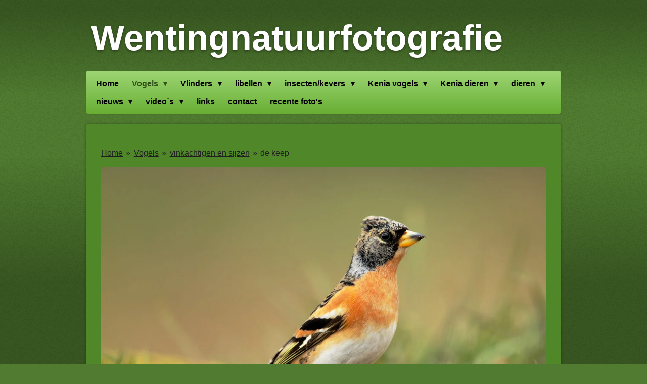

--- FILE ---
content_type: text/html; charset=UTF-8
request_url: https://www.wentingnatuurfotografie.nl/vogels/vinkachtigen-en-sijzen/de-keep
body_size: 22208
content:
<!DOCTYPE html>
<html lang="nl">
    <head>
        <meta http-equiv="Content-Type" content="text/html; charset=utf-8">
        <meta name="viewport" content="width=device-width, initial-scale=1.0, maximum-scale=5.0">
        <meta http-equiv="X-UA-Compatible" content="IE=edge">
        <link rel="canonical" href="https://www.wentingnatuurfotografie.nl/vogels/vinkachtigen-en-sijzen/de-keep">
        <meta property="og:title" content="de keep / vinkachtigen en sijzen / Vogels | Wentingnatuurfotografie.nl">
        <meta property="og:url" content="https://www.wentingnatuurfotografie.nl/vogels/vinkachtigen-en-sijzen/de-keep">
        <base href="https://www.wentingnatuurfotografie.nl/">
        <meta name="description" property="og:description" content="">
                <script nonce="5bc4adf8635307f50d4122267b64f7de">
            
            window.JOUWWEB = window.JOUWWEB || {};
            window.JOUWWEB.application = window.JOUWWEB.application || {};
            window.JOUWWEB.application = {"backends":[{"domain":"jouwweb.nl","freeDomain":"jouwweb.site"},{"domain":"webador.com","freeDomain":"webadorsite.com"},{"domain":"webador.de","freeDomain":"webadorsite.com"},{"domain":"webador.fr","freeDomain":"webadorsite.com"},{"domain":"webador.es","freeDomain":"webadorsite.com"},{"domain":"webador.it","freeDomain":"webadorsite.com"},{"domain":"jouwweb.be","freeDomain":"jouwweb.site"},{"domain":"webador.ie","freeDomain":"webadorsite.com"},{"domain":"webador.co.uk","freeDomain":"webadorsite.com"},{"domain":"webador.at","freeDomain":"webadorsite.com"},{"domain":"webador.be","freeDomain":"webadorsite.com"},{"domain":"webador.ch","freeDomain":"webadorsite.com"},{"domain":"webador.ch","freeDomain":"webadorsite.com"},{"domain":"webador.mx","freeDomain":"webadorsite.com"},{"domain":"webador.com","freeDomain":"webadorsite.com"},{"domain":"webador.dk","freeDomain":"webadorsite.com"},{"domain":"webador.se","freeDomain":"webadorsite.com"},{"domain":"webador.no","freeDomain":"webadorsite.com"},{"domain":"webador.fi","freeDomain":"webadorsite.com"},{"domain":"webador.ca","freeDomain":"webadorsite.com"},{"domain":"webador.ca","freeDomain":"webadorsite.com"},{"domain":"webador.pl","freeDomain":"webadorsite.com"},{"domain":"webador.com.au","freeDomain":"webadorsite.com"},{"domain":"webador.nz","freeDomain":"webadorsite.com"}],"editorLocale":"nl-NL","editorTimezone":"Europe\/Amsterdam","editorLanguage":"nl","analytics4TrackingId":"G-E6PZPGE4QM","analyticsDimensions":[],"backendDomain":"www.jouwweb.nl","backendShortDomain":"jouwweb.nl","backendKey":"jouwweb-nl","freeWebsiteDomain":"jouwweb.site","noSsl":false,"build":{"reference":"34db9fa"},"linkHostnames":["www.jouwweb.nl","www.webador.com","www.webador.de","www.webador.fr","www.webador.es","www.webador.it","www.jouwweb.be","www.webador.ie","www.webador.co.uk","www.webador.at","www.webador.be","www.webador.ch","fr.webador.ch","www.webador.mx","es.webador.com","www.webador.dk","www.webador.se","www.webador.no","www.webador.fi","www.webador.ca","fr.webador.ca","www.webador.pl","www.webador.com.au","www.webador.nz"],"assetsUrl":"https:\/\/assets.jwwb.nl","loginUrl":"https:\/\/www.jouwweb.nl\/inloggen","publishUrl":"https:\/\/www.jouwweb.nl\/v2\/website\/549132\/publish-proxy","adminUserOrIp":false,"pricing":{"plans":{"lite":{"amount":"700","currency":"EUR"},"pro":{"amount":"1200","currency":"EUR"},"business":{"amount":"2400","currency":"EUR"}},"yearlyDiscount":{"price":{"amount":"0","currency":"EUR"},"ratio":0,"percent":"0%","discountPrice":{"amount":"0","currency":"EUR"},"termPricePerMonth":{"amount":"0","currency":"EUR"},"termPricePerYear":{"amount":"0","currency":"EUR"}}},"hcUrl":{"add-product-variants":"https:\/\/help.jouwweb.nl\/hc\/nl\/articles\/28594307773201","basic-vs-advanced-shipping":"https:\/\/help.jouwweb.nl\/hc\/nl\/articles\/28594268794257","html-in-head":"https:\/\/help.jouwweb.nl\/hc\/nl\/articles\/28594336422545","link-domain-name":"https:\/\/help.jouwweb.nl\/hc\/nl\/articles\/28594325307409","optimize-for-mobile":"https:\/\/help.jouwweb.nl\/hc\/nl\/articles\/28594312927121","seo":"https:\/\/help.jouwweb.nl\/hc\/nl\/sections\/28507243966737","transfer-domain-name":"https:\/\/help.jouwweb.nl\/hc\/nl\/articles\/28594325232657","website-not-secure":"https:\/\/help.jouwweb.nl\/hc\/nl\/articles\/28594252935825"}};
            window.JOUWWEB.brand = {"type":"jouwweb","name":"JouwWeb","domain":"JouwWeb.nl","supportEmail":"support@jouwweb.nl"};
                    
                window.JOUWWEB = window.JOUWWEB || {};
                window.JOUWWEB.websiteRendering = {"locale":"nl-NL","timezone":"Europe\/Amsterdam","routes":{"api\/upload\/product-field":"\/_api\/upload\/product-field","checkout\/cart":"\/winkelwagen","payment":"\/bestelling-afronden\/:publicOrderId","payment\/forward":"\/bestelling-afronden\/:publicOrderId\/forward","public-order":"\/bestelling\/:publicOrderId","checkout\/authorize":"\/winkelwagen\/authorize\/:gateway","wishlist":"\/verlanglijst"}};
                                                    window.JOUWWEB.website = {"id":549132,"locale":"nl-NL","enabled":true,"title":"Wentingnatuurfotografie.nl","hasTitle":false,"roleOfLoggedInUser":null,"ownerLocale":"nl-NL","plan":"lite","freeWebsiteDomain":"jouwweb.site","backendKey":"jouwweb-nl","currency":"EUR","defaultLocale":"nl-NL","url":"https:\/\/www.wentingnatuurfotografie.nl\/","homepageSegmentId":1977497,"category":"website","isOffline":false,"isPublished":true,"locales":["nl-NL"],"allowed":{"ads":true,"credits":false,"externalLinks":true,"slideshow":true,"customDefaultSlideshow":true,"hostedAlbums":false,"moderators":false,"mailboxQuota":1,"statisticsVisitors":true,"statisticsDetailed":false,"statisticsMonths":0,"favicon":false,"password":false,"freeDomains":0,"freeMailAccounts":0,"canUseLanguages":false,"fileUpload":false,"legacyFontSize":false,"webshop":false,"products":-1,"imageText":true,"search":false,"audioUpload":false,"videoUpload":0,"allowDangerousForms":false,"allowHtmlCode":false,"mobileBar":false,"sidebar":false,"poll":false,"allowCustomForms":false,"allowBusinessListing":false,"allowCustomAnalytics":false,"allowAccountingLink":false,"digitalProducts":false,"sitemapElement":false},"mobileBar":{"enabled":false,"theme":"accent","email":{"active":true},"location":{"active":true},"phone":{"active":true},"whatsapp":{"active":false},"social":{"active":false,"network":"facebook"}},"webshop":{"enabled":false,"currency":"EUR","taxEnabled":false,"taxInclusive":true,"vatDisclaimerVisible":false,"orderNotice":"<p>Indien u speciale wensen heeft kunt u deze doorgeven via het Opmerkingen-veld in de laatste stap.<\/p>","orderConfirmation":"<p>Hartelijk bedankt voor uw bestelling! U ontvangt zo spoedig mogelijk bericht van ons over de afhandeling van uw bestelling.<\/p>","freeShipping":false,"freeShippingAmount":"0.00","shippingDisclaimerVisible":false,"pickupAllowed":false,"couponAllowed":false,"detailsPageAvailable":true,"socialMediaVisible":true,"termsPage":null,"termsPageUrl":null,"extraTerms":null,"pricingVisible":true,"orderButtonVisible":true,"shippingAdvanced":false,"shippingAdvancedBackEnd":false,"soldOutVisible":false,"backInStockNotificationEnabled":false,"canAddProducts":true,"nextOrderNumber":1,"allowedServicePoints":[],"sendcloudConfigured":false,"sendcloudFallbackPublicKey":"a3d50033a59b4a598f1d7ce7e72aafdf","taxExemptionAllowed":true,"invoiceComment":null,"emptyCartVisible":false,"minimumOrderPrice":null,"productNumbersEnabled":false,"wishlistEnabled":false,"hideTaxOnCart":false},"isTreatedAsWebshop":false};                            window.JOUWWEB.cart = {"products":[],"coupon":null,"shippingCountryCode":null,"shippingChoice":null,"breakdown":[]};                            window.JOUWWEB.scripts = [];                        window.parent.JOUWWEB.colorPalette = window.JOUWWEB.colorPalette;
        </script>
                <title>de keep / vinkachtigen en sijzen / Vogels | Wentingnatuurfotografie.nl</title>
                                            <link href="https://assets.jwwb.nl/assets/brand/jouwweb/icon/favicon.png?bust=2299e1307cbb69076146" rel="shortcut icon">                                                <link href="https://assets.jwwb.nl/assets/brand/jouwweb/icon/favicon.png?bust=2299e1307cbb69076146" rel="icon">                                        <meta property="og:image" content="https&#x3A;&#x2F;&#x2F;primary.jwwb.nl&#x2F;public&#x2F;n&#x2F;i&#x2F;j&#x2F;wentingnatuurfotografie&#x2F;2ncfzu&#x2F;keep-19-04-2016-001-1.jpg">
                    <meta property="og:image" content="https&#x3A;&#x2F;&#x2F;primary.jwwb.nl&#x2F;public&#x2F;n&#x2F;i&#x2F;j&#x2F;wentingnatuurfotografie&#x2F;m0mej4&#x2F;keep2.jpg">
                    <meta property="og:image" content="https&#x3A;&#x2F;&#x2F;primary.jwwb.nl&#x2F;public&#x2F;n&#x2F;i&#x2F;j&#x2F;wentingnatuurfotografie&#x2F;o975t5&#x2F;keep1.jpg">
                    <meta property="og:image" content="https&#x3A;&#x2F;&#x2F;primary.jwwb.nl&#x2F;public&#x2F;n&#x2F;i&#x2F;j&#x2F;wentingnatuurfotografie&#x2F;2npgom&#x2F;keep5.jpg">
                                    <meta name="twitter:card" content="summary_large_image">
                        <meta property="twitter:image" content="https&#x3A;&#x2F;&#x2F;primary.jwwb.nl&#x2F;public&#x2F;n&#x2F;i&#x2F;j&#x2F;wentingnatuurfotografie&#x2F;2ncfzu&#x2F;keep-19-04-2016-001-1.jpg">
                                                    <script src="https://plausible.io/js/script.manual.js" nonce="5bc4adf8635307f50d4122267b64f7de" data-turbo-track="reload" defer data-domain="shard7.jouwweb.nl"></script>
<script src="https://assets.jwwb.nl/assets/build/website-rendering/nl-NL.js?bust=af8dcdef13a1895089e9" nonce="5bc4adf8635307f50d4122267b64f7de" data-turbo-track="reload" defer></script>
<script src="https://assets.jwwb.nl/assets/website-rendering/runtime.d9e65c74d3b5e295ad0f.js?bust=5de238b33c4b1a20f3c0" nonce="5bc4adf8635307f50d4122267b64f7de" data-turbo-track="reload" defer></script>
<script src="https://assets.jwwb.nl/assets/website-rendering/103.3d75ec3708e54af67f50.js?bust=cb0aa3c978e146edbd0d" nonce="5bc4adf8635307f50d4122267b64f7de" data-turbo-track="reload" defer></script>
<script src="https://assets.jwwb.nl/assets/website-rendering/main.681e2eafb8a5cc1d9801.js?bust=b2a6290dcf7dc7c617b0" nonce="5bc4adf8635307f50d4122267b64f7de" data-turbo-track="reload" defer></script>
<link rel="preload" href="https://assets.jwwb.nl/assets/website-rendering/styles.f78188d346eb1faf64a5.css?bust=7a6e6f2cb6becdc09bb5" as="style">
<link rel="preload" href="https://assets.jwwb.nl/assets/website-rendering/fonts/icons-website-rendering/font/website-rendering.woff2?bust=bd2797014f9452dadc8e" as="font" crossorigin>
<link rel="stylesheet" type="text/css" href="https://assets.jwwb.nl/assets/website-rendering/styles.f78188d346eb1faf64a5.css?bust=7a6e6f2cb6becdc09bb5" nonce="5bc4adf8635307f50d4122267b64f7de" data-turbo-track="dynamic">
<link rel="preconnect" href="https://assets.jwwb.nl">
<link rel="stylesheet" type="text/css" href="https://primary.jwwb.nl/public/n/i/j/wentingnatuurfotografie/style.css?bust=1752576643" nonce="5bc4adf8635307f50d4122267b64f7de" data-turbo-track="dynamic">    </head>
    <body
        id="top"
        class="jw-is-no-slideshow jw-header-is-text jw-is-segment-page jw-is-frontend jw-is-no-sidebar jw-is-no-messagebar jw-is-no-touch-device jw-is-no-mobile"
                                    data-jouwweb-page="1978270"
                                                data-jouwweb-segment-id="1978270"
                                                data-jouwweb-segment-type="page"
                                                data-template-threshold="960"
                                                data-template-name="voetbal&#x7C;tennis"
                            itemscope
        itemtype="https://schema.org/WebPage"
    >
                                    <meta itemprop="url" content="https://www.wentingnatuurfotografie.nl/vogels/vinkachtigen-en-sijzen/de-keep">
        <div class="jw-background"></div>
        <div class="jw-body">
            <div class="jw-mobile-menu jw-mobile-is-text js-mobile-menu">
            <span class="jw-mobile-menu__button jw-mobile-menu__button--dummy"></span>        <div class="jw-mobile-header jw-mobile-header--text">
        <a            class="jw-mobile-header-content"
                            href="/"
                        >
                                        <div class="jw-mobile-text">
                    <span style="color: #ffffff; font-size: 200%;">Wentingnatuurfotografie</span>                </div>
                    </a>
    </div>

    
            <button
            type="button"
            class="jw-mobile-menu__button jw-mobile-toggle"
            aria-label="Open / sluit menu"
        >
            <span class="jw-icon-burger"></span>
        </button>
    </div>
            <div class="bg-1"></div>
<div class="bg-2"></div>
<div class="wrapper">
    <header class="topbar js-topbar-content-container">
        <div class="jw-header-logo">
        <div
    class="jw-header jw-header-title-container jw-header-text jw-header-text-toggle"
    data-stylable="true"
>
    <a        id="jw-header-title"
        class="jw-header-title"
                    href="/"
            >
        <span style="color: #ffffff; font-size: 200%;">Wentingnatuurfotografie</span>    </a>
</div>
</div>
    </header>
    <nav class="menu clear jw-menu-collapse jw-menu-copy">
        <ul
    id="jw-menu"
    class="jw-menu jw-menu-horizontal"
            >
            <li
    class="jw-menu-item"
>
        <a        class="jw-menu-link"
        href="/"                                            data-page-link-id="1977497"
                            >
                <span class="">
            Home        </span>
            </a>
                </li>
            <li
    class="jw-menu-item jw-menu-has-submenu jw-menu-is-active"
>
        <a        class="jw-menu-link js-active-menu-item"
        href="/vogels"                                            data-page-link-id="2218616"
                            >
                <span class="">
            Vogels        </span>
                    <span class="jw-arrow jw-arrow-toplevel"></span>
            </a>
                    <ul
            class="jw-submenu"
                    >
                            <li
    class="jw-menu-item jw-menu-has-submenu"
>
        <a        class="jw-menu-link"
        href="/vogels/boomkruipers-en-spechten"                                            data-page-link-id="3094096"
                            >
                <span class="">
            boomkruipers en spechten        </span>
                    <span class="jw-arrow"></span>
            </a>
                    <ul
            class="jw-submenu"
                    >
                            <li
    class="jw-menu-item"
>
        <a        class="jw-menu-link"
        href="/vogels/boomkruipers-en-spechten/de-boomklever"                                            data-page-link-id="2038973"
                            >
                <span class="">
            de boomklever        </span>
            </a>
                </li>
                            <li
    class="jw-menu-item"
>
        <a        class="jw-menu-link"
        href="/vogels/boomkruipers-en-spechten/de-boomkruiper"                                            data-page-link-id="2076318"
                            >
                <span class="">
            de boomkruiper        </span>
            </a>
                </li>
                            <li
    class="jw-menu-item"
>
        <a        class="jw-menu-link"
        href="/vogels/boomkruipers-en-spechten/de-draaihals"                                            data-page-link-id="20961185"
                            >
                <span class="">
            de draaihals        </span>
            </a>
                </li>
                            <li
    class="jw-menu-item"
>
        <a        class="jw-menu-link"
        href="/vogels/boomkruipers-en-spechten/de-groene-specht"                                            data-page-link-id="3214211"
                            >
                <span class="">
            de groene specht        </span>
            </a>
                </li>
                            <li
    class="jw-menu-item"
>
        <a        class="jw-menu-link"
        href="/vogels/boomkruipers-en-spechten/de-grote-bonte-specht"                                            data-page-link-id="3214258"
                            >
                <span class="">
            de grote bonte specht        </span>
            </a>
                </li>
                            <li
    class="jw-menu-item"
>
        <a        class="jw-menu-link"
        href="/vogels/boomkruipers-en-spechten/de-kleine-bonte-specht"                                            data-page-link-id="3214302"
                            >
                <span class="">
            de kleine bonte specht        </span>
            </a>
                </li>
                            <li
    class="jw-menu-item"
>
        <a        class="jw-menu-link"
        href="/vogels/boomkruipers-en-spechten/de-middelste-bonte-specht"                                            data-page-link-id="18425997"
                            >
                <span class="">
            de middelste bonte specht        </span>
            </a>
                </li>
                    </ul>
        </li>
                            <li
    class="jw-menu-item jw-menu-has-submenu"
>
        <a        class="jw-menu-link"
        href="/vogels/duiven"                                            data-page-link-id="3094110"
                            >
                <span class="">
            duiven        </span>
                    <span class="jw-arrow"></span>
            </a>
                    <ul
            class="jw-submenu"
                    >
                            <li
    class="jw-menu-item"
>
        <a        class="jw-menu-link"
        href="/vogels/duiven/de-holenduif"                                            data-page-link-id="9857550"
                            >
                <span class="">
            de holenduif        </span>
            </a>
                </li>
                            <li
    class="jw-menu-item"
>
        <a        class="jw-menu-link"
        href="/vogels/duiven/de-turkse-tortelduif"                                            data-page-link-id="9857546"
                            >
                <span class="">
            de turkse tortelduif        </span>
            </a>
                </li>
                            <li
    class="jw-menu-item"
>
        <a        class="jw-menu-link"
        href="/vogels/duiven/de-zomertortel"                                            data-page-link-id="3094113"
                            >
                <span class="">
            de zomertortel        </span>
            </a>
                </li>
                    </ul>
        </li>
                            <li
    class="jw-menu-item jw-menu-has-submenu"
>
        <a        class="jw-menu-link"
        href="/vogels/eenden-en-ganzen"                                            data-page-link-id="19202317"
                            >
                <span class="">
            eenden en ganzen        </span>
                    <span class="jw-arrow"></span>
            </a>
                    <ul
            class="jw-submenu"
                    >
                            <li
    class="jw-menu-item"
>
        <a        class="jw-menu-link"
        href="/vogels/eenden-en-ganzen/de-brandgans"                                            data-page-link-id="19075587"
                            >
                <span class="">
            de brandgans        </span>
            </a>
                </li>
                            <li
    class="jw-menu-item"
>
        <a        class="jw-menu-link"
        href="/vogels/eenden-en-ganzen/de-grote-zaagbek"                                            data-page-link-id="19201774"
                            >
                <span class="">
            de grote zaagbek        </span>
            </a>
                </li>
                            <li
    class="jw-menu-item"
>
        <a        class="jw-menu-link"
        href="/vogels/eenden-en-ganzen/de-krooneend"                                            data-page-link-id="19203394"
                            >
                <span class="">
            de krooneend        </span>
            </a>
                </li>
                            <li
    class="jw-menu-item"
>
        <a        class="jw-menu-link"
        href="/vogels/eenden-en-ganzen/de-kuifeend"                                            data-page-link-id="19206240"
                            >
                <span class="">
            de kuifeend        </span>
            </a>
                </li>
                            <li
    class="jw-menu-item"
>
        <a        class="jw-menu-link"
        href="/vogels/eenden-en-ganzen/de-mandarijneend"                                            data-page-link-id="19210210"
                            >
                <span class="">
            de mandarijneend        </span>
            </a>
                </li>
                            <li
    class="jw-menu-item"
>
        <a        class="jw-menu-link"
        href="/vogels/eenden-en-ganzen/de-roodhalsgans"                                            data-page-link-id="19075701"
                            >
                <span class="">
            de roodhalsgans        </span>
            </a>
                </li>
                            <li
    class="jw-menu-item"
>
        <a        class="jw-menu-link"
        href="/vogels/eenden-en-ganzen/de-zomertaling"                                            data-page-link-id="14403417"
                            >
                <span class="">
            de zomertaling        </span>
            </a>
                </li>
                    </ul>
        </li>
                            <li
    class="jw-menu-item jw-menu-has-submenu"
>
        <a        class="jw-menu-link"
        href="/vogels/gorzen"                                            data-page-link-id="3230342"
                            >
                <span class="">
            gorzen        </span>
                    <span class="jw-arrow"></span>
            </a>
                    <ul
            class="jw-submenu"
                    >
                            <li
    class="jw-menu-item"
>
        <a        class="jw-menu-link"
        href="/vogels/gorzen/de-geelgors-1"                                            data-page-link-id="2330226"
                            >
                <span class="">
            de geelgors        </span>
            </a>
                </li>
                            <li
    class="jw-menu-item"
>
        <a        class="jw-menu-link"
        href="/vogels/gorzen/de-ortolaan"                                            data-page-link-id="3276216"
                            >
                <span class="">
            de ortolaan        </span>
            </a>
                </li>
                    </ul>
        </li>
                            <li
    class="jw-menu-item jw-menu-has-submenu"
>
        <a        class="jw-menu-link"
        href="/vogels/insecteneters-en-zangvogels"                                            data-page-link-id="3094082"
                            >
                <span class="">
            insecteneters en zangvogels        </span>
                    <span class="jw-arrow"></span>
            </a>
                    <ul
            class="jw-submenu"
                    >
                            <li
    class="jw-menu-item"
>
        <a        class="jw-menu-link"
        href="/vogels/insecteneters-en-zangvogels/de-bijeneter"                                            data-page-link-id="2163742"
                            >
                <span class="">
            de bijeneter        </span>
            </a>
                </li>
                            <li
    class="jw-menu-item"
>
        <a        class="jw-menu-link"
        href="/vogels/insecteneters-en-zangvogels/de-fitis"                                            data-page-link-id="4878412"
                            >
                <span class="">
            de fitis        </span>
            </a>
                </li>
                            <li
    class="jw-menu-item"
>
        <a        class="jw-menu-link"
        href="/vogels/insecteneters-en-zangvogels/de-fluiter"                                            data-page-link-id="4878417"
                            >
                <span class="">
            de fluiter        </span>
            </a>
                </li>
                            <li
    class="jw-menu-item"
>
        <a        class="jw-menu-link"
        href="/vogels/insecteneters-en-zangvogels/het-goudhaantje"                                            data-page-link-id="2703017"
                            >
                <span class="">
            Het goudhaantje        </span>
            </a>
                </li>
                            <li
    class="jw-menu-item"
>
        <a        class="jw-menu-link"
        href="/vogels/insecteneters-en-zangvogels/de-hop"                                            data-page-link-id="1998344"
                            >
                <span class="">
            de hop        </span>
            </a>
                </li>
                            <li
    class="jw-menu-item"
>
        <a        class="jw-menu-link"
        href="/vogels/insecteneters-en-zangvogels/de-koekoek-1"                                            data-page-link-id="2218793"
                            >
                <span class="">
            de koekoek        </span>
            </a>
                </li>
                            <li
    class="jw-menu-item"
>
        <a        class="jw-menu-link"
        href="/vogels/insecteneters-en-zangvogels/de-sprinkhaanzanger"                                            data-page-link-id="28207677"
                            >
                <span class="">
            de sprinkhaanzanger        </span>
            </a>
                </li>
                            <li
    class="jw-menu-item"
>
        <a        class="jw-menu-link"
        href="/vogels/insecteneters-en-zangvogels/de-tjiftjaf"                                            data-page-link-id="3296435"
                            >
                <span class="">
            de tjiftjaf        </span>
            </a>
                </li>
                            <li
    class="jw-menu-item"
>
        <a        class="jw-menu-link"
        href="/vogels/insecteneters-en-zangvogels/de-winterkoning-1"                                            data-page-link-id="2703014"
                            >
                <span class="">
            de winterkoning        </span>
            </a>
                </li>
                    </ul>
        </li>
                            <li
    class="jw-menu-item jw-menu-has-submenu"
>
        <a        class="jw-menu-link"
        href="/vogels/klauwieren-en-kraaiachtigen"                                            data-page-link-id="3230330"
                            >
                <span class="">
            klauwieren en kraaiachtigen        </span>
                    <span class="jw-arrow"></span>
            </a>
                    <ul
            class="jw-submenu"
                    >
                            <li
    class="jw-menu-item"
>
        <a        class="jw-menu-link"
        href="/vogels/klauwieren-en-kraaiachtigen/de-ekster"                                            data-page-link-id="4870533"
                            >
                <span class="">
            de ekster        </span>
            </a>
                </li>
                            <li
    class="jw-menu-item"
>
        <a        class="jw-menu-link"
        href="/vogels/klauwieren-en-kraaiachtigen/de-gaai"                                            data-page-link-id="2036985"
                            >
                <span class="">
            de gaai        </span>
            </a>
                </li>
                            <li
    class="jw-menu-item"
>
        <a        class="jw-menu-link"
        href="/vogels/klauwieren-en-kraaiachtigen/de-grauwe-klauwier"                                            data-page-link-id="3293786"
                            >
                <span class="">
            de grauwe klauwier        </span>
            </a>
                </li>
                            <li
    class="jw-menu-item"
>
        <a        class="jw-menu-link"
        href="/vogels/klauwieren-en-kraaiachtigen/de-kauw"                                            data-page-link-id="3410797"
                            >
                <span class="">
            de kauw        </span>
            </a>
                </li>
                            <li
    class="jw-menu-item"
>
        <a        class="jw-menu-link"
        href="/vogels/klauwieren-en-kraaiachtigen/de-klapekster"                                            data-page-link-id="2255027"
                            >
                <span class="">
            de klapekster        </span>
            </a>
                </li>
                            <li
    class="jw-menu-item"
>
        <a        class="jw-menu-link"
        href="/vogels/klauwieren-en-kraaiachtigen/de-maskerklauwier"                                            data-page-link-id="21028641"
                            >
                <span class="">
            de maskerklauwier        </span>
            </a>
                </li>
                            <li
    class="jw-menu-item"
>
        <a        class="jw-menu-link"
        href="/vogels/klauwieren-en-kraaiachtigen/de-roodkopklauwier"                                            data-page-link-id="2023696"
                            >
                <span class="">
            de roodkopklauwier        </span>
            </a>
                </li>
                    </ul>
        </li>
                            <li
    class="jw-menu-item jw-menu-has-submenu"
>
        <a        class="jw-menu-link"
        href="/vogels/kwikstaarten-en-roodstaartjes"                                            data-page-link-id="3230351"
                            >
                <span class="">
            kwikstaarten en roodstaartjes        </span>
                    <span class="jw-arrow"></span>
            </a>
                    <ul
            class="jw-submenu"
                    >
                            <li
    class="jw-menu-item"
>
        <a        class="jw-menu-link"
        href="/vogels/kwikstaarten-en-roodstaartjes/de-gekraagde-roodstaart"                                            data-page-link-id="2036831"
                            >
                <span class="">
            de gekraagde roodstaart        </span>
            </a>
                </li>
                            <li
    class="jw-menu-item"
>
        <a        class="jw-menu-link"
        href="/vogels/kwikstaarten-en-roodstaartjes/de-gele-kwikstaart"                                            data-page-link-id="3242289"
                            >
                <span class="">
            de  gele kwikstaart        </span>
            </a>
                </li>
                            <li
    class="jw-menu-item"
>
        <a        class="jw-menu-link"
        href="/vogels/kwikstaarten-en-roodstaartjes/de-noordse-gele-kwikstaart"                                            data-page-link-id="3242011"
                            >
                <span class="">
            de noordse gele kwikstaart        </span>
            </a>
                </li>
                            <li
    class="jw-menu-item"
>
        <a        class="jw-menu-link"
        href="/vogels/kwikstaarten-en-roodstaartjes/de-witte-kwikstaart"                                            data-page-link-id="3242298"
                            >
                <span class="">
            de witte kwikstaart        </span>
            </a>
                </li>
                            <li
    class="jw-menu-item"
>
        <a        class="jw-menu-link"
        href="/vogels/kwikstaarten-en-roodstaartjes/de-zwarte-roodstaart"                                            data-page-link-id="2036832"
                            >
                <span class="">
            de zwarte roodstaart        </span>
            </a>
                </li>
                    </ul>
        </li>
                            <li
    class="jw-menu-item jw-menu-has-submenu"
>
        <a        class="jw-menu-link"
        href="/vogels/lijsterachtigen-en-spreeuwen"                                            data-page-link-id="3094084"
                            >
                <span class="">
            lijsterachtigen en spreeuwen        </span>
                    <span class="jw-arrow"></span>
            </a>
                    <ul
            class="jw-submenu"
                    >
                            <li
    class="jw-menu-item"
>
        <a        class="jw-menu-link"
        href="/vogels/lijsterachtigen-en-spreeuwen/de-beflijster-1"                                            data-page-link-id="4229780"
                            >
                <span class="">
            de beflijster        </span>
            </a>
                </li>
                            <li
    class="jw-menu-item"
>
        <a        class="jw-menu-link"
        href="/vogels/lijsterachtigen-en-spreeuwen/de-bruine-lijster"                                            data-page-link-id="4858903"
                            >
                <span class="">
            de bruine lijster        </span>
            </a>
                </li>
                            <li
    class="jw-menu-item"
>
        <a        class="jw-menu-link"
        href="/vogels/lijsterachtigen-en-spreeuwen/de-grote-lijster"                                            data-page-link-id="6257990"
                            >
                <span class="">
            de grote lijster        </span>
            </a>
                </li>
                            <li
    class="jw-menu-item"
>
        <a        class="jw-menu-link"
        href="/vogels/lijsterachtigen-en-spreeuwen/de-koperwiek"                                            data-page-link-id="3860622"
                            >
                <span class="">
            de koperwiek        </span>
            </a>
                </li>
                            <li
    class="jw-menu-item"
>
        <a        class="jw-menu-link"
        href="/vogels/lijsterachtigen-en-spreeuwen/de-kramsvogel"                                            data-page-link-id="2292619"
                            >
                <span class="">
            de kramsvogel        </span>
            </a>
                </li>
                            <li
    class="jw-menu-item"
>
        <a        class="jw-menu-link"
        href="/vogels/lijsterachtigen-en-spreeuwen/de-pestvogel"                                            data-page-link-id="2022740"
                            >
                <span class="">
            de pestvogel        </span>
            </a>
                </li>
                            <li
    class="jw-menu-item"
>
        <a        class="jw-menu-link"
        href="/vogels/lijsterachtigen-en-spreeuwen/de-spreeuw"                                            data-page-link-id="3410774"
                            >
                <span class="">
            de spreeuw        </span>
            </a>
                </li>
                            <li
    class="jw-menu-item"
>
        <a        class="jw-menu-link"
        href="/vogels/lijsterachtigen-en-spreeuwen/de-zanglijster"                                            data-page-link-id="3860599"
                            >
                <span class="">
            de zanglijster        </span>
            </a>
                </li>
                    </ul>
        </li>
                            <li
    class="jw-menu-item jw-menu-has-submenu"
>
        <a        class="jw-menu-link"
        href="/vogels/mezen"                                            data-page-link-id="3230350"
                            >
                <span class="">
            mezen        </span>
                    <span class="jw-arrow"></span>
            </a>
                    <ul
            class="jw-submenu"
                    >
                            <li
    class="jw-menu-item"
>
        <a        class="jw-menu-link"
        href="/vogels/mezen/de-glanskop"                                            data-page-link-id="3242311"
                            >
                <span class="">
            de glanskop        </span>
            </a>
                </li>
                            <li
    class="jw-menu-item"
>
        <a        class="jw-menu-link"
        href="/vogels/mezen/de-koolmees"                                            data-page-link-id="3242309"
                            >
                <span class="">
            de koolmees        </span>
            </a>
                </li>
                            <li
    class="jw-menu-item"
>
        <a        class="jw-menu-link"
        href="/vogels/mezen/de-kuifmees"                                            data-page-link-id="3242312"
                            >
                <span class="">
            de kuifmees        </span>
            </a>
                </li>
                            <li
    class="jw-menu-item"
>
        <a        class="jw-menu-link"
        href="/vogels/mezen/de-pimpelmees"                                            data-page-link-id="3242310"
                            >
                <span class="">
            de pimpelmees        </span>
            </a>
                </li>
                            <li
    class="jw-menu-item"
>
        <a        class="jw-menu-link"
        href="/vogels/mezen/de-staartmees"                                            data-page-link-id="3860465"
                            >
                <span class="">
            de staartmees        </span>
            </a>
                </li>
                            <li
    class="jw-menu-item"
>
        <a        class="jw-menu-link"
        href="/vogels/mezen/de-zwarte-mees"                                            data-page-link-id="3242308"
                            >
                <span class="">
            de zwarte mees        </span>
            </a>
                </li>
                    </ul>
        </li>
                            <li
    class="jw-menu-item jw-menu-has-submenu"
>
        <a        class="jw-menu-link"
        href="/vogels/mussen"                                            data-page-link-id="3296210"
                            >
                <span class="">
            mussen        </span>
                    <span class="jw-arrow"></span>
            </a>
                    <ul
            class="jw-submenu"
                    >
                            <li
    class="jw-menu-item"
>
        <a        class="jw-menu-link"
        href="/vogels/mussen/de-grasmus"                                            data-page-link-id="3296384"
                            >
                <span class="">
            de grasmus        </span>
            </a>
                </li>
                            <li
    class="jw-menu-item"
>
        <a        class="jw-menu-link"
        href="/vogels/mussen/de-heggenmus-1"                                            data-page-link-id="3296359"
                            >
                <span class="">
            de heggenmus        </span>
            </a>
                </li>
                            <li
    class="jw-menu-item"
>
        <a        class="jw-menu-link"
        href="/vogels/mussen/de-huismus"                                            data-page-link-id="3296312"
                            >
                <span class="">
            de huismus        </span>
            </a>
                </li>
                            <li
    class="jw-menu-item"
>
        <a        class="jw-menu-link"
        href="/vogels/mussen/de-ringmus"                                            data-page-link-id="3296294"
                            >
                <span class="">
            de ringmus        </span>
            </a>
                </li>
                    </ul>
        </li>
                            <li
    class="jw-menu-item jw-menu-has-submenu"
>
        <a        class="jw-menu-link"
        href="/vogels/oevervogels-en-steltlopers"                                            data-page-link-id="3088885"
                            >
                <span class="">
            oevervogels en steltlopers        </span>
                    <span class="jw-arrow"></span>
            </a>
                    <ul
            class="jw-submenu"
                    >
                            <li
    class="jw-menu-item"
>
        <a        class="jw-menu-link"
        href="/vogels/oevervogels-en-steltlopers/het-baardmannetje"                                            data-page-link-id="2022412"
                            >
                <span class="">
            het baardmannetje        </span>
            </a>
                </li>
                            <li
    class="jw-menu-item"
>
        <a        class="jw-menu-link"
        href="/vogels/oevervogels-en-steltlopers/de-blauwborst"                                            data-page-link-id="2022455"
                            >
                <span class="">
            de blauwborst        </span>
            </a>
                </li>
                            <li
    class="jw-menu-item"
>
        <a        class="jw-menu-link"
        href="/vogels/oevervogels-en-steltlopers/de-bosruiter"                                            data-page-link-id="3293807"
                            >
                <span class="">
            de bosruiter        </span>
            </a>
                </li>
                            <li
    class="jw-menu-item"
>
        <a        class="jw-menu-link"
        href="/vogels/oevervogels-en-steltlopers/de-drieteenstrandloper"                                            data-page-link-id="4870443"
                            >
                <span class="">
            de drieteenstrandloper        </span>
            </a>
                </li>
                            <li
    class="jw-menu-item"
>
        <a        class="jw-menu-link"
        href="/vogels/oevervogels-en-steltlopers/de-ijsvogel"                                            data-page-link-id="1977508"
                            >
                <span class="">
            de ijsvogel        </span>
            </a>
                </li>
                            <li
    class="jw-menu-item"
>
        <a        class="jw-menu-link"
        href="/vogels/oevervogels-en-steltlopers/de-kemphaan-1"                                            data-page-link-id="3163698"
                            >
                <span class="">
            de kemphaan        </span>
            </a>
                </li>
                            <li
    class="jw-menu-item"
>
        <a        class="jw-menu-link"
        href="/vogels/oevervogels-en-steltlopers/de-kluut"                                            data-page-link-id="3163590"
                            >
                <span class="">
            de kluut        </span>
            </a>
                </li>
                            <li
    class="jw-menu-item"
>
        <a        class="jw-menu-link"
        href="/vogels/oevervogels-en-steltlopers/de-steltkluut"                                            data-page-link-id="3293826"
                            >
                <span class="">
            de steltkluut        </span>
            </a>
                </li>
                            <li
    class="jw-menu-item"
>
        <a        class="jw-menu-link"
        href="/vogels/oevervogels-en-steltlopers/de-waterspreeuw-1"                                            data-page-link-id="2218640"
                            >
                <span class="">
            de waterspreeuw        </span>
            </a>
                </li>
                            <li
    class="jw-menu-item"
>
        <a        class="jw-menu-link"
        href="/vogels/oevervogels-en-steltlopers/de-witgat"                                            data-page-link-id="3293752"
                            >
                <span class="">
            de witgat        </span>
            </a>
                </li>
                    </ul>
        </li>
                            <li
    class="jw-menu-item jw-menu-has-submenu"
>
        <a        class="jw-menu-link"
        href="/vogels/piepers-en-leeuweriken"                                            data-page-link-id="3230348"
                            >
                <span class="">
            piepers en leeuweriken        </span>
                    <span class="jw-arrow"></span>
            </a>
                    <ul
            class="jw-submenu"
                    >
                            <li
    class="jw-menu-item"
>
        <a        class="jw-menu-link"
        href="/vogels/piepers-en-leeuweriken/de-boomleeuwerik"                                            data-page-link-id="3407260"
                            >
                <span class="">
            de boomleeuwerik        </span>
            </a>
                </li>
                            <li
    class="jw-menu-item"
>
        <a        class="jw-menu-link"
        href="/vogels/piepers-en-leeuweriken/de-boompieper"                                            data-page-link-id="3408584"
                            >
                <span class="">
            de boompieper        </span>
            </a>
                </li>
                            <li
    class="jw-menu-item"
>
        <a        class="jw-menu-link"
        href="/vogels/piepers-en-leeuweriken/de-graspieper"                                            data-page-link-id="3408566"
                            >
                <span class="">
            de graspieper        </span>
            </a>
                </li>
                            <li
    class="jw-menu-item"
>
        <a        class="jw-menu-link"
        href="/vogels/piepers-en-leeuweriken/de-kuifleeuwerik"                                            data-page-link-id="3408470"
                            >
                <span class="">
            de kuifleeuwerik        </span>
            </a>
                </li>
                            <li
    class="jw-menu-item"
>
        <a        class="jw-menu-link"
        href="/vogels/piepers-en-leeuweriken/de-veldleeuwerik"                                            data-page-link-id="9382717"
                            >
                <span class="">
            de veldleeuwerik        </span>
            </a>
                </li>
                            <li
    class="jw-menu-item"
>
        <a        class="jw-menu-link"
        href="/vogels/piepers-en-leeuweriken/de-waterpieper"                                            data-page-link-id="3408607"
                            >
                <span class="">
            de waterpieper        </span>
            </a>
                </li>
                    </ul>
        </li>
                            <li
    class="jw-menu-item jw-menu-has-submenu"
>
        <a        class="jw-menu-link"
        href="/vogels/roofvogels-en-uilen"                                            data-page-link-id="3075909"
                            >
                <span class="">
            roofvogels en uilen        </span>
                    <span class="jw-arrow"></span>
            </a>
                    <ul
            class="jw-submenu"
                    >
                            <li
    class="jw-menu-item"
>
        <a        class="jw-menu-link"
        href="/vogels/roofvogels-en-uilen/de-blauwe-kiekendief"                                            data-page-link-id="6952994"
                            >
                <span class="">
            de blauwe kiekendief        </span>
            </a>
                </li>
                            <li
    class="jw-menu-item"
>
        <a        class="jw-menu-link"
        href="/vogels/roofvogels-en-uilen/de-bruine-kiekendief"                                            data-page-link-id="18966778"
                            >
                <span class="">
            de bruine kiekendief        </span>
            </a>
                </li>
                            <li
    class="jw-menu-item"
>
        <a        class="jw-menu-link"
        href="/vogels/roofvogels-en-uilen/de-buizerd"                                            data-page-link-id="2050073"
                            >
                <span class="">
            de buizerd        </span>
            </a>
                </li>
                            <li
    class="jw-menu-item"
>
        <a        class="jw-menu-link"
        href="/vogels/roofvogels-en-uilen/de-havik"                                            data-page-link-id="19624413"
                            >
                <span class="">
            de havik        </span>
            </a>
                </li>
                            <li
    class="jw-menu-item"
>
        <a        class="jw-menu-link"
        href="/vogels/roofvogels-en-uilen/de-kerkuil"                                            data-page-link-id="3213900"
                            >
                <span class="">
            de kerkuil        </span>
            </a>
                </li>
                            <li
    class="jw-menu-item"
>
        <a        class="jw-menu-link"
        href="/vogels/roofvogels-en-uilen/de-ransuil"                                            data-page-link-id="3075865"
                            >
                <span class="">
            de ransuil        </span>
            </a>
                </li>
                            <li
    class="jw-menu-item"
>
        <a        class="jw-menu-link"
        href="/vogels/roofvogels-en-uilen/de-sperwer"                                            data-page-link-id="2248509"
                            >
                <span class="">
            de sperwer        </span>
            </a>
                </li>
                            <li
    class="jw-menu-item"
>
        <a        class="jw-menu-link"
        href="/vogels/roofvogels-en-uilen/de-steenuil"                                            data-page-link-id="3241941"
                            >
                <span class="">
            de steenuil        </span>
            </a>
                </li>
                            <li
    class="jw-menu-item"
>
        <a        class="jw-menu-link"
        href="/vogels/roofvogels-en-uilen/de-torenvalk"                                            data-page-link-id="2255026"
                            >
                <span class="">
            de torenvalk        </span>
            </a>
                </li>
                    </ul>
        </li>
                            <li
    class="jw-menu-item jw-menu-has-submenu jw-menu-is-active"
>
        <a        class="jw-menu-link js-active-menu-item"
        href="/vogels/vinkachtigen-en-sijzen"                                            data-page-link-id="3093992"
                            >
                <span class="">
            vinkachtigen en sijzen        </span>
                    <span class="jw-arrow"></span>
            </a>
                    <ul
            class="jw-submenu"
                    >
                            <li
    class="jw-menu-item"
>
        <a        class="jw-menu-link"
        href="/vogels/vinkachtigen-en-sijzen/de-appelvink"                                            data-page-link-id="2022374"
                            >
                <span class="">
            de appelvink        </span>
            </a>
                </li>
                            <li
    class="jw-menu-item"
>
        <a        class="jw-menu-link"
        href="/vogels/vinkachtigen-en-sijzen/de-blauwe-vink-1"                                            data-page-link-id="3164124"
                            >
                <span class="">
            de blauwe vink        </span>
            </a>
                </li>
                            <li
    class="jw-menu-item"
>
        <a        class="jw-menu-link"
        href="/vogels/vinkachtigen-en-sijzen/de-goudvink"                                            data-page-link-id="14403422"
                            >
                <span class="">
            de goudvink        </span>
            </a>
                </li>
                            <li
    class="jw-menu-item"
>
        <a        class="jw-menu-link"
        href="/vogels/vinkachtigen-en-sijzen/de-groenling"                                            data-page-link-id="3094008"
                            >
                <span class="">
            de groenling        </span>
            </a>
                </li>
                            <li
    class="jw-menu-item"
>
        <a        class="jw-menu-link"
        href="/vogels/vinkachtigen-en-sijzen/de-grote-barmsijs"                                            data-page-link-id="3405660"
                            >
                <span class="">
            de grote barmsijs        </span>
            </a>
                </li>
                            <li
    class="jw-menu-item jw-menu-is-active"
>
        <a        class="jw-menu-link js-active-menu-item"
        href="/vogels/vinkachtigen-en-sijzen/de-keep"                                            data-page-link-id="1978270"
                            >
                <span class="">
            de keep        </span>
            </a>
                </li>
                            <li
    class="jw-menu-item"
>
        <a        class="jw-menu-link"
        href="/vogels/vinkachtigen-en-sijzen/de-kneu"                                            data-page-link-id="4464320"
                            >
                <span class="">
            de kneu        </span>
            </a>
                </li>
                            <li
    class="jw-menu-item"
>
        <a        class="jw-menu-link"
        href="/vogels/vinkachtigen-en-sijzen/de-kruisbek-1"                                            data-page-link-id="2442215"
                            >
                <span class="">
            de kruisbek        </span>
            </a>
                </li>
                            <li
    class="jw-menu-item"
>
        <a        class="jw-menu-link"
        href="/vogels/vinkachtigen-en-sijzen/de-putter"                                            data-page-link-id="3094007"
                            >
                <span class="">
            de putter        </span>
            </a>
                </li>
                            <li
    class="jw-menu-item"
>
        <a        class="jw-menu-link"
        href="/vogels/vinkachtigen-en-sijzen/de-sijs"                                            data-page-link-id="3410766"
                            >
                <span class="">
            de sijs        </span>
            </a>
                </li>
                            <li
    class="jw-menu-item"
>
        <a        class="jw-menu-link"
        href="/vogels/vinkachtigen-en-sijzen/de-vink"                                            data-page-link-id="3094009"
                            >
                <span class="">
            de vink        </span>
            </a>
                </li>
                    </ul>
        </li>
                            <li
    class="jw-menu-item jw-menu-has-submenu"
>
        <a        class="jw-menu-link"
        href="/vogels/vliegenvangers-en-tapuiten"                                            data-page-link-id="3076039"
                            >
                <span class="">
            vliegenvangers en tapuiten        </span>
                    <span class="jw-arrow"></span>
            </a>
                    <ul
            class="jw-submenu"
                    >
                            <li
    class="jw-menu-item"
>
        <a        class="jw-menu-link"
        href="/vogels/vliegenvangers-en-tapuiten/de-bonte-vliegenvanger"                                            data-page-link-id="3076041"
                            >
                <span class="">
            de bonte vliegenvanger        </span>
            </a>
                </li>
                            <li
    class="jw-menu-item"
>
        <a        class="jw-menu-link"
        href="/vogels/vliegenvangers-en-tapuiten/de-grauwe-vliegenvanger"                                            data-page-link-id="2884938"
                            >
                <span class="">
            de grauwe vliegenvanger        </span>
            </a>
                </li>
                            <li
    class="jw-menu-item"
>
        <a        class="jw-menu-link"
        href="/vogels/vliegenvangers-en-tapuiten/het-paapje"                                            data-page-link-id="2667483"
                            >
                <span class="">
            het paapje        </span>
            </a>
                </li>
                            <li
    class="jw-menu-item"
>
        <a        class="jw-menu-link"
        href="/vogels/vliegenvangers-en-tapuiten/de-roodborst-tapuit"                                            data-page-link-id="2692396"
                            >
                <span class="">
            de roodborst tapuit        </span>
            </a>
                </li>
                            <li
    class="jw-menu-item"
>
        <a        class="jw-menu-link"
        href="/vogels/vliegenvangers-en-tapuiten/de-tapuit"                                            data-page-link-id="1977545"
                            >
                <span class="">
            de tapuit        </span>
            </a>
                </li>
                            <li
    class="jw-menu-item"
>
        <a        class="jw-menu-link"
        href="/vogels/vliegenvangers-en-tapuiten/stipt-op-tijd-de-tapuit"                                            data-page-link-id="2232187"
                            >
                <span class="">
            stipt op tijd: de tapuit        </span>
            </a>
                </li>
                    </ul>
        </li>
                            <li
    class="jw-menu-item jw-menu-has-submenu"
>
        <a        class="jw-menu-link"
        href="/vogels/watervogels"                                            data-page-link-id="3088879"
                            >
                <span class="">
            watervogels        </span>
                    <span class="jw-arrow"></span>
            </a>
                    <ul
            class="jw-submenu"
                    >
                            <li
    class="jw-menu-item"
>
        <a        class="jw-menu-link"
        href="/vogels/watervogels/de-aalscholver-1"                                            data-page-link-id="3164042"
                            >
                <span class="">
            de aalscholver        </span>
            </a>
                </li>
                            <li
    class="jw-menu-item"
>
        <a        class="jw-menu-link"
        href="/vogels/watervogels/de-blauwe-reiger"                                            data-page-link-id="3163755"
                            >
                <span class="">
            de blauwe reiger        </span>
            </a>
                </li>
                            <li
    class="jw-menu-item"
>
        <a        class="jw-menu-link"
        href="/vogels/watervogels/het-bokje"                                            data-page-link-id="7090407"
                            >
                <span class="">
            het bokje        </span>
            </a>
                </li>
                            <li
    class="jw-menu-item"
>
        <a        class="jw-menu-link"
        href="/vogels/watervogels/de-dodaars"                                            data-page-link-id="3905639"
                            >
                <span class="">
            de dodaars        </span>
            </a>
                </li>
                            <li
    class="jw-menu-item"
>
        <a        class="jw-menu-link"
        href="/vogels/watervogels/de-fuut"                                            data-page-link-id="4878426"
                            >
                <span class="">
            de fuut        </span>
            </a>
                </li>
                            <li
    class="jw-menu-item"
>
        <a        class="jw-menu-link"
        href="/vogels/watervogels/de-geoorde-fuut"                                            data-page-link-id="3905609"
                            >
                <span class="">
            de geoorde fuut        </span>
            </a>
                </li>
                            <li
    class="jw-menu-item"
>
        <a        class="jw-menu-link"
        href="/vogels/watervogels/de-lepelaar-1"                                            data-page-link-id="3163900"
                            >
                <span class="">
            de lepelaar        </span>
            </a>
                </li>
                            <li
    class="jw-menu-item"
>
        <a        class="jw-menu-link"
        href="/vogels/watervogels/de-purperreiger"                                            data-page-link-id="3293878"
                            >
                <span class="">
            de purperreiger        </span>
            </a>
                </li>
                            <li
    class="jw-menu-item"
>
        <a        class="jw-menu-link"
        href="/vogels/watervogels/de-waterhoen"                                            data-page-link-id="3905507"
                            >
                <span class="">
            de waterhoen        </span>
            </a>
                </li>
                            <li
    class="jw-menu-item"
>
        <a        class="jw-menu-link"
        href="/vogels/watervogels/de-waterral"                                            data-page-link-id="9857676"
                            >
                <span class="">
            de waterral        </span>
            </a>
                </li>
                            <li
    class="jw-menu-item"
>
        <a        class="jw-menu-link"
        href="/vogels/watervogels/de-watersnip"                                            data-page-link-id="7090965"
                            >
                <span class="">
            de watersnip        </span>
            </a>
                </li>
                            <li
    class="jw-menu-item"
>
        <a        class="jw-menu-link"
        href="/vogels/watervogels/de-zwarte-ooievaar"                                            data-page-link-id="2692363"
                            >
                <span class="">
            de zwarte ooievaar        </span>
            </a>
                </li>
                    </ul>
        </li>
                            <li
    class="jw-menu-item jw-menu-has-submenu"
>
        <a        class="jw-menu-link"
        href="/vogels/weidevogels"                                            data-page-link-id="3088869"
                            >
                <span class="">
            weidevogels        </span>
                    <span class="jw-arrow"></span>
            </a>
                    <ul
            class="jw-submenu"
                    >
                            <li
    class="jw-menu-item"
>
        <a        class="jw-menu-link"
        href="/vogels/weidevogels/de-fazant"                                            data-page-link-id="4870552"
                            >
                <span class="">
            de fazant        </span>
            </a>
                </li>
                            <li
    class="jw-menu-item"
>
        <a        class="jw-menu-link"
        href="/vogels/weidevogels/de-grutto"                                            data-page-link-id="4869760"
                            >
                <span class="">
            de grutto        </span>
            </a>
                </li>
                            <li
    class="jw-menu-item"
>
        <a        class="jw-menu-link"
        href="/vogels/weidevogels/de-kievit"                                            data-page-link-id="2903970"
                            >
                <span class="">
            de kievit        </span>
            </a>
                </li>
                            <li
    class="jw-menu-item"
>
        <a        class="jw-menu-link"
        href="/vogels/weidevogels/de-patrijs"                                            data-page-link-id="3905444"
                            >
                <span class="">
            de patrijs        </span>
            </a>
                </li>
                            <li
    class="jw-menu-item"
>
        <a        class="jw-menu-link"
        href="/vogels/weidevogels/de-scholekster"                                            data-page-link-id="4869967"
                            >
                <span class="">
            de scholekster        </span>
            </a>
                </li>
                            <li
    class="jw-menu-item"
>
        <a        class="jw-menu-link"
        href="/vogels/weidevogels/de-wulp"                                            data-page-link-id="7496090"
                            >
                <span class="">
            de wulp        </span>
            </a>
                </li>
                    </ul>
        </li>
                            <li
    class="jw-menu-item"
>
        <a        class="jw-menu-link"
        href="/vogels/even-badderen"                                            data-page-link-id="2039103"
                            >
                <span class="">
            even badderen!        </span>
            </a>
                </li>
                    </ul>
        </li>
            <li
    class="jw-menu-item jw-menu-has-submenu"
>
        <a        class="jw-menu-link"
        href="/vlinders-1"                                            data-page-link-id="1978258"
                            >
                <span class="">
            Vlinders        </span>
                    <span class="jw-arrow jw-arrow-toplevel"></span>
            </a>
                    <ul
            class="jw-submenu"
                    >
                            <li
    class="jw-menu-item jw-menu-has-submenu"
>
        <a        class="jw-menu-link"
        href="/vlinders-1/aurelia-s"                                            data-page-link-id="2022541"
                            >
                <span class="">
            aurelia&#039;s        </span>
                    <span class="jw-arrow"></span>
            </a>
                    <ul
            class="jw-submenu"
                    >
                            <li
    class="jw-menu-item"
>
        <a        class="jw-menu-link"
        href="/vlinders-1/aurelia-s/de-atalanta"                                            data-page-link-id="3629482"
                            >
                <span class="">
            de atalanta        </span>
            </a>
                </li>
                            <li
    class="jw-menu-item"
>
        <a        class="jw-menu-link"
        href="/vlinders-1/aurelia-s/de-blauwe-ijsvogelvlinder"                                            data-page-link-id="3629438"
                            >
                <span class="">
            de blauwe ijsvogelvlinder        </span>
            </a>
                </li>
                            <li
    class="jw-menu-item"
>
        <a        class="jw-menu-link"
        href="/vlinders-1/aurelia-s/de-dagpauwoog"                                            data-page-link-id="3629485"
                            >
                <span class="">
            de dagpauwoog        </span>
            </a>
                </li>
                            <li
    class="jw-menu-item"
>
        <a        class="jw-menu-link"
        href="/vlinders-1/aurelia-s/de-distelvlinder"                                            data-page-link-id="3629483"
                            >
                <span class="">
            de distelvlinder        </span>
            </a>
                </li>
                            <li
    class="jw-menu-item"
>
        <a        class="jw-menu-link"
        href="/vlinders-1/aurelia-s/de-gehakkelde-aurelia"                                            data-page-link-id="3629488"
                            >
                <span class="">
            de gehakkelde aurelia        </span>
            </a>
                </li>
                            <li
    class="jw-menu-item"
>
        <a        class="jw-menu-link"
        href="/vlinders-1/aurelia-s/de-grote-weerschijnvlinder"                                            data-page-link-id="10037110"
                            >
                <span class="">
            de grote weerschijnvlinder        </span>
            </a>
                </li>
                            <li
    class="jw-menu-item"
>
        <a        class="jw-menu-link"
        href="/vlinders-1/aurelia-s/de-kleine-weerschijnvlinder"                                            data-page-link-id="10651923"
                            >
                <span class="">
            de kleine weerschijnvlinder        </span>
            </a>
                </li>
                            <li
    class="jw-menu-item"
>
        <a        class="jw-menu-link"
        href="/vlinders-1/aurelia-s/het-landkaartje"                                            data-page-link-id="3629489"
                            >
                <span class="">
            het landkaartje        </span>
            </a>
                </li>
                    </ul>
        </li>
                            <li
    class="jw-menu-item jw-menu-has-submenu"
>
        <a        class="jw-menu-link"
        href="/vlinders-1/blauwtjes-en-vuurvlinders"                                            data-page-link-id="2022538"
                            >
                <span class="">
            blauwtjes en vuurvlinders        </span>
                    <span class="jw-arrow"></span>
            </a>
                    <ul
            class="jw-submenu"
                    >
                            <li
    class="jw-menu-item"
>
        <a        class="jw-menu-link"
        href="/vlinders-1/blauwtjes-en-vuurvlinders/het-boomblauwtje"                                            data-page-link-id="3687880"
                            >
                <span class="">
            het boomblauwtje        </span>
            </a>
                </li>
                            <li
    class="jw-menu-item"
>
        <a        class="jw-menu-link"
        href="/vlinders-1/blauwtjes-en-vuurvlinders/het-bruin-blauwtje"                                            data-page-link-id="3687881"
                            >
                <span class="">
            het bruin blauwtje        </span>
            </a>
                </li>
                            <li
    class="jw-menu-item"
>
        <a        class="jw-menu-link"
        href="/vlinders-1/blauwtjes-en-vuurvlinders/het-dwergblauwtje"                                            data-page-link-id="3687882"
                            >
                <span class="">
            het dwergblauwtje        </span>
            </a>
                </li>
                            <li
    class="jw-menu-item"
>
        <a        class="jw-menu-link"
        href="/vlinders-1/blauwtjes-en-vuurvlinders/de-grote-vuurvlinder"                                            data-page-link-id="10204661"
                            >
                <span class="">
            de grote vuurvlinder        </span>
            </a>
                </li>
                            <li
    class="jw-menu-item"
>
        <a        class="jw-menu-link"
        href="/vlinders-1/blauwtjes-en-vuurvlinders/het-icarusblauwtje"                                            data-page-link-id="3687879"
                            >
                <span class="">
            het icarusblauwtje        </span>
            </a>
                </li>
                            <li
    class="jw-menu-item"
>
        <a        class="jw-menu-link"
        href="/vlinders-1/blauwtjes-en-vuurvlinders/het-klaverblauwtje"                                            data-page-link-id="3687878"
                            >
                <span class="">
            het klaverblauwtje        </span>
            </a>
                </li>
                            <li
    class="jw-menu-item"
>
        <a        class="jw-menu-link"
        href="/vlinders-1/blauwtjes-en-vuurvlinders/de-kleine-vuurvlinder"                                            data-page-link-id="3687883"
                            >
                <span class="">
            de kleine vuurvlinder        </span>
            </a>
                </li>
                    </ul>
        </li>
                            <li
    class="jw-menu-item jw-menu-has-submenu"
>
        <a        class="jw-menu-link"
        href="/vlinders-1/dikkopjes"                                            data-page-link-id="2022543"
                            >
                <span class="">
            dikkopjes        </span>
                    <span class="jw-arrow"></span>
            </a>
                    <ul
            class="jw-submenu"
                    >
                            <li
    class="jw-menu-item"
>
        <a        class="jw-menu-link"
        href="/vlinders-1/dikkopjes/het-bont-dikkopje"                                            data-page-link-id="21237878"
                            >
                <span class="">
            het bont dikkopje        </span>
            </a>
                </li>
                    </ul>
        </li>
                            <li
    class="jw-menu-item jw-menu-has-submenu"
>
        <a        class="jw-menu-link"
        href="/vlinders-1/grote-en-kleine-pages"                                            data-page-link-id="2022539"
                            >
                <span class="">
            grote en kleine pages        </span>
                    <span class="jw-arrow"></span>
            </a>
                    <ul
            class="jw-submenu"
                    >
                            <li
    class="jw-menu-item"
>
        <a        class="jw-menu-link"
        href="/vlinders-1/grote-en-kleine-pages/de-koninginnenpage"                                            data-page-link-id="3687977"
                            >
                <span class="">
            de koninginnenpage        </span>
            </a>
                </li>
                            <li
    class="jw-menu-item"
>
        <a        class="jw-menu-link"
        href="/vlinders-1/grote-en-kleine-pages/de-koningspage"                                            data-page-link-id="3687980"
                            >
                <span class="">
            de koningspage        </span>
            </a>
                </li>
                            <li
    class="jw-menu-item"
>
        <a        class="jw-menu-link"
        href="/vlinders-1/grote-en-kleine-pages/de-wegedoornpage"                                            data-page-link-id="3687983"
                            >
                <span class="">
            de wegedoornpage        </span>
            </a>
                </li>
                    </ul>
        </li>
                            <li
    class="jw-menu-item jw-menu-has-submenu"
>
        <a        class="jw-menu-link"
        href="/vlinders-1/parelmoervlinders"                                            data-page-link-id="2036737"
                            >
                <span class="">
            parelmoervlinders        </span>
                    <span class="jw-arrow"></span>
            </a>
                    <ul
            class="jw-submenu"
                    >
                            <li
    class="jw-menu-item"
>
        <a        class="jw-menu-link"
        href="/vlinders-1/parelmoervlinders/de-akkerparelmoervlinder"                                            data-page-link-id="3688056"
                            >
                <span class="">
            de akkerparelmoervlinder        </span>
            </a>
                </li>
                            <li
    class="jw-menu-item"
>
        <a        class="jw-menu-link"
        href="/vlinders-1/parelmoervlinders/de-bosparelmoervlinder"                                            data-page-link-id="3688062"
                            >
                <span class="">
            de bosparelmoervlinder        </span>
            </a>
                </li>
                            <li
    class="jw-menu-item"
>
        <a        class="jw-menu-link"
        href="/vlinders-1/parelmoervlinders/de-kleine-parelmoervlinder"                                            data-page-link-id="3688055"
                            >
                <span class="">
            de kleine parelmoervlinder        </span>
            </a>
                </li>
                            <li
    class="jw-menu-item"
>
        <a        class="jw-menu-link"
        href="/vlinders-1/parelmoervlinders/de-2-kleurige-parelmoervlinder"                                            data-page-link-id="3688060"
                            >
                <span class="">
            de 2-kleurige parelmoervlinder        </span>
            </a>
                </li>
                            <li
    class="jw-menu-item"
>
        <a        class="jw-menu-link"
        href="/vlinders-1/parelmoervlinders/de-zilveren-maan"                                            data-page-link-id="10515473"
                            >
                <span class="">
            de zilveren maan        </span>
            </a>
                </li>
                            <li
    class="jw-menu-item"
>
        <a        class="jw-menu-link"
        href="/vlinders-1/parelmoervlinders/de-zilvervlek"                                            data-page-link-id="3688061"
                            >
                <span class="">
            de zilvervlek        </span>
            </a>
                </li>
                    </ul>
        </li>
                            <li
    class="jw-menu-item jw-menu-has-submenu"
>
        <a        class="jw-menu-link"
        href="/vlinders-1/pijlstaarten"                                            data-page-link-id="10697597"
                            >
                <span class="">
            pijlstaarten        </span>
                    <span class="jw-arrow"></span>
            </a>
                    <ul
            class="jw-submenu"
                    >
                            <li
    class="jw-menu-item"
>
        <a        class="jw-menu-link"
        href="/vlinders-1/pijlstaarten/de-glasvleugelpijlstaart"                                            data-page-link-id="10697609"
                            >
                <span class="">
            de glasvleugelpijlstaart        </span>
            </a>
                </li>
                    </ul>
        </li>
                            <li
    class="jw-menu-item jw-menu-has-submenu"
>
        <a        class="jw-menu-link"
        href="/vlinders-1/witjes"                                            data-page-link-id="2022535"
                            >
                <span class="">
            witjes        </span>
                    <span class="jw-arrow"></span>
            </a>
                    <ul
            class="jw-submenu"
                    >
                            <li
    class="jw-menu-item"
>
        <a        class="jw-menu-link"
        href="/vlinders-1/witjes/de-citroenvlinder"                                            data-page-link-id="3689515"
                            >
                <span class="">
            de citroenvlinder        </span>
            </a>
                </li>
                            <li
    class="jw-menu-item"
>
        <a        class="jw-menu-link"
        href="/vlinders-1/witjes/het-geel-oranjetipje"                                            data-page-link-id="3689514"
                            >
                <span class="">
            het geel oranjetipje        </span>
            </a>
                </li>
                            <li
    class="jw-menu-item"
>
        <a        class="jw-menu-link"
        href="/vlinders-1/witjes/groot-koolwitje"                                            data-page-link-id="3689516"
                            >
                <span class="">
            groot koolwitje        </span>
            </a>
                </li>
                            <li
    class="jw-menu-item"
>
        <a        class="jw-menu-link"
        href="/vlinders-1/witjes/het-oranjetipje"                                            data-page-link-id="3689513"
                            >
                <span class="">
            het oranjetipje        </span>
            </a>
                </li>
                    </ul>
        </li>
                            <li
    class="jw-menu-item jw-menu-has-submenu"
>
        <a        class="jw-menu-link"
        href="/vlinders-1/zandoogjes"                                            data-page-link-id="2022542"
                            >
                <span class="">
            zandoogjes        </span>
                    <span class="jw-arrow"></span>
            </a>
                    <ul
            class="jw-submenu"
                    >
                            <li
    class="jw-menu-item"
>
        <a        class="jw-menu-link"
        href="/vlinders-1/zandoogjes/het-bont-zandoogje"                                            data-page-link-id="3689597"
                            >
                <span class="">
            het bont zandoogje        </span>
            </a>
                </li>
                            <li
    class="jw-menu-item"
>
        <a        class="jw-menu-link"
        href="/vlinders-1/zandoogjes/het-dambordje"                                            data-page-link-id="3689598"
                            >
                <span class="">
            het dambordje        </span>
            </a>
                </li>
                            <li
    class="jw-menu-item"
>
        <a        class="jw-menu-link"
        href="/vlinders-1/zandoogjes/het-2-kleurig-hooibeestje"                                            data-page-link-id="3689592"
                            >
                <span class="">
            het 2-kleurig hooibeestje        </span>
            </a>
                </li>
                            <li
    class="jw-menu-item"
>
        <a        class="jw-menu-link"
        href="/vlinders-1/zandoogjes/het-oranje-zandoogje"                                            data-page-link-id="3689595"
                            >
                <span class="">
            het oranje zandoogje        </span>
            </a>
                </li>
                            <li
    class="jw-menu-item"
>
        <a        class="jw-menu-link"
        href="/vlinders-1/zandoogjes/het-spaans-oranje-zandoogje"                                            data-page-link-id="3689594"
                            >
                <span class="">
            het spaans oranje zandoogje        </span>
            </a>
                </li>
                    </ul>
        </li>
                    </ul>
        </li>
            <li
    class="jw-menu-item jw-menu-has-submenu"
>
        <a        class="jw-menu-link"
        href="/libellen-1"                                            data-page-link-id="7877835"
                            >
                <span class="">
            libellen        </span>
                    <span class="jw-arrow jw-arrow-toplevel"></span>
            </a>
                    <ul
            class="jw-submenu"
                    >
                            <li
    class="jw-menu-item jw-menu-has-submenu"
>
        <a        class="jw-menu-link"
        href="/libellen-1/libellen"                                            data-page-link-id="8058020"
                            >
                <span class="">
            libellen        </span>
                    <span class="jw-arrow"></span>
            </a>
                    <ul
            class="jw-submenu"
                    >
                            <li
    class="jw-menu-item"
>
        <a        class="jw-menu-link"
        href="/libellen-1/libellen/de-bandheidelibel"                                            data-page-link-id="8058029"
                            >
                <span class="">
            de bandheidelibel        </span>
            </a>
                </li>
                            <li
    class="jw-menu-item"
>
        <a        class="jw-menu-link"
        href="/libellen-1/libellen/de-beekoeverlibel"                                            data-page-link-id="8058685"
                            >
                <span class="">
            de beekoeverlibel        </span>
            </a>
                </li>
                            <li
    class="jw-menu-item"
>
        <a        class="jw-menu-link"
        href="/libellen-1/libellen/de-blauwe-glazenmaker"                                            data-page-link-id="10635240"
                            >
                <span class="">
            de blauwe glazenmaker        </span>
            </a>
                </li>
                            <li
    class="jw-menu-item"
>
        <a        class="jw-menu-link"
        href="/libellen-1/libellen/de-bloedrode-heidelibel"                                            data-page-link-id="8063426"
                            >
                <span class="">
            de bloedrode heidelibel        </span>
            </a>
                </li>
                            <li
    class="jw-menu-item"
>
        <a        class="jw-menu-link"
        href="/libellen-1/libellen/de-bronslibel"                                            data-page-link-id="18430602"
                            >
                <span class="">
            de bronslibel        </span>
            </a>
                </li>
                            <li
    class="jw-menu-item"
>
        <a        class="jw-menu-link"
        href="/libellen-1/libellen/de-bruine-glazenmaker"                                            data-page-link-id="8097213"
                            >
                <span class="">
            de bruine glazenmaker        </span>
            </a>
                </li>
                            <li
    class="jw-menu-item"
>
        <a        class="jw-menu-link"
        href="/libellen-1/libellen/de-bruine-korenbout"                                            data-page-link-id="8076231"
                            >
                <span class="">
            de bruine korenbout        </span>
            </a>
                </li>
                            <li
    class="jw-menu-item"
>
        <a        class="jw-menu-link"
        href="/libellen-1/libellen/de-bruinrode-heidelibel"                                            data-page-link-id="8076500"
                            >
                <span class="">
            de bruinrode heidelibel        </span>
            </a>
                </li>
                            <li
    class="jw-menu-item"
>
        <a        class="jw-menu-link"
        href="/libellen-1/libellen/de-gevlekte-glanslibel"                                            data-page-link-id="10386878"
                            >
                <span class="">
            de gevlekte glanslibel        </span>
            </a>
                </li>
                            <li
    class="jw-menu-item"
>
        <a        class="jw-menu-link"
        href="/libellen-1/libellen/de-gevlekte-witsnuitlibel"                                            data-page-link-id="10037171"
                            >
                <span class="">
            de gevlekte witsnuitlibel        </span>
            </a>
                </li>
                            <li
    class="jw-menu-item"
>
        <a        class="jw-menu-link"
        href="/libellen-1/libellen/de-gewone-bronlibel"                                            data-page-link-id="8076516"
                            >
                <span class="">
            de gewone bronlibel        </span>
            </a>
                </li>
                            <li
    class="jw-menu-item"
>
        <a        class="jw-menu-link"
        href="/libellen-1/libellen/de-gewone-oeverlibel"                                            data-page-link-id="8081653"
                            >
                <span class="">
            de gewone oeverlibel        </span>
            </a>
                </li>
                            <li
    class="jw-menu-item"
>
        <a        class="jw-menu-link"
        href="/libellen-1/libellen/de-glassnijder"                                            data-page-link-id="8096969"
                            >
                <span class="">
            de glassnijder        </span>
            </a>
                </li>
                    </ul>
        </li>
                            <li
    class="jw-menu-item jw-menu-has-submenu"
>
        <a        class="jw-menu-link"
        href="/libellen-1/libellen-2"                                            data-page-link-id="8262477"
                            >
                <span class="">
            libellen 2        </span>
                    <span class="jw-arrow"></span>
            </a>
                    <ul
            class="jw-submenu"
                    >
                            <li
    class="jw-menu-item"
>
        <a        class="jw-menu-link"
        href="/libellen-1/libellen-2/de-groene-glazenmaker"                                            data-page-link-id="10243079"
                            >
                <span class="">
            de groene glazenmaker        </span>
            </a>
                </li>
                            <li
    class="jw-menu-item"
>
        <a        class="jw-menu-link"
        href="/libellen-1/libellen-2/de-grote-keizerlibel"                                            data-page-link-id="8097009"
                            >
                <span class="">
            de grote keizerlibel        </span>
            </a>
                </li>
                            <li
    class="jw-menu-item"
>
        <a        class="jw-menu-link"
        href="/libellen-1/libellen-2/de-hoogveenglanslibel"                                            data-page-link-id="8154099"
                            >
                <span class="">
            de hoogveenglanslibel        </span>
            </a>
                </li>
                            <li
    class="jw-menu-item"
>
        <a        class="jw-menu-link"
        href="/libellen-1/libellen-2/de-kempense-heidelibel"                                            data-page-link-id="8208763"
                            >
                <span class="">
            de kempense heidelibel        </span>
            </a>
                </li>
                            <li
    class="jw-menu-item"
>
        <a        class="jw-menu-link"
        href="/libellen-1/libellen-2/de-kleine-tanglibel"                                            data-page-link-id="18428119"
                            >
                <span class="">
            de kleine tanglibel        </span>
            </a>
                </li>
                            <li
    class="jw-menu-item"
>
        <a        class="jw-menu-link"
        href="/libellen-1/libellen-2/de-metaalglanslibel"                                            data-page-link-id="8203135"
                            >
                <span class="">
            de metaalglanslibel        </span>
            </a>
                </li>
                            <li
    class="jw-menu-item"
>
        <a        class="jw-menu-link"
        href="/libellen-1/libellen-2/de-noordse-glazenmaker"                                            data-page-link-id="10372299"
                            >
                <span class="">
            de noordse glazenmaker        </span>
            </a>
                </li>
                            <li
    class="jw-menu-item"
>
        <a        class="jw-menu-link"
        href="/libellen-1/libellen-2/de-noordse-witsnuitlibel-1"                                            data-page-link-id="10037179"
                            >
                <span class="">
            de noordse witsnuitlibel        </span>
            </a>
                </li>
                            <li
    class="jw-menu-item"
>
        <a        class="jw-menu-link"
        href="/libellen-1/libellen-2/de-oostelijke-witsnuitlibel"                                            data-page-link-id="21235955"
                            >
                <span class="">
            de oostelijke witsnuitlibel        </span>
            </a>
                </li>
                            <li
    class="jw-menu-item"
>
        <a        class="jw-menu-link"
        href="/libellen-1/libellen-2/de-paardenbijter"                                            data-page-link-id="8204936"
                            >
                <span class="">
            de paardenbijter        </span>
            </a>
                </li>
                            <li
    class="jw-menu-item"
>
        <a        class="jw-menu-link"
        href="/libellen-1/libellen-2/de-plasrombout"                                            data-page-link-id="10037180"
                            >
                <span class="">
            de plasrombout        </span>
            </a>
                </li>
                            <li
    class="jw-menu-item"
>
        <a        class="jw-menu-link"
        href="/libellen-1/libellen-2/de-platbuik"                                            data-page-link-id="8208927"
                            >
                <span class="">
            de platbuik        </span>
            </a>
                </li>
                            <li
    class="jw-menu-item"
>
        <a        class="jw-menu-link"
        href="/libellen-1/libellen-2/de-sierlijke-witsnuitlibel"                                            data-page-link-id="8208946"
                            >
                <span class="">
            de sierlijke witsnuitlibel        </span>
            </a>
                </li>
                    </ul>
        </li>
                            <li
    class="jw-menu-item jw-menu-has-submenu"
>
        <a        class="jw-menu-link"
        href="/libellen-1/libellen-3"                                            data-page-link-id="18431207"
                            >
                <span class="">
            libellen 3        </span>
                    <span class="jw-arrow"></span>
            </a>
                    <ul
            class="jw-submenu"
                    >
                            <li
    class="jw-menu-item"
>
        <a        class="jw-menu-link"
        href="/libellen-1/libellen-3/de-smaragdlibel"                                            data-page-link-id="8217220"
                            >
                <span class="">
            de smaragdlibel        </span>
            </a>
                </li>
                            <li
    class="jw-menu-item"
>
        <a        class="jw-menu-link"
        href="/libellen-1/libellen-3/de-steenrode-heidelibel"                                            data-page-link-id="8227471"
                            >
                <span class="">
            de steenrode heidelibel        </span>
            </a>
                </li>
                            <li
    class="jw-menu-item"
>
        <a        class="jw-menu-link"
        href="/libellen-1/libellen-3/de-venwitsnuitlibel"                                            data-page-link-id="8227598"
                            >
                <span class="">
            de venwitsnuitlibel        </span>
            </a>
                </li>
                            <li
    class="jw-menu-item"
>
        <a        class="jw-menu-link"
        href="/libellen-1/libellen-3/de-viervlek"                                            data-page-link-id="8262503"
                            >
                <span class="">
            de viervlek        </span>
            </a>
                </li>
                            <li
    class="jw-menu-item"
>
        <a        class="jw-menu-link"
        href="/libellen-1/libellen-3/de-vroege-glazenmaker"                                            data-page-link-id="8262505"
                            >
                <span class="">
            de vroege glazenmaker        </span>
            </a>
                </li>
                            <li
    class="jw-menu-item"
>
        <a        class="jw-menu-link"
        href="/libellen-1/libellen-3/de-vuurlibel"                                            data-page-link-id="8263049"
                            >
                <span class="">
            de vuurlibel        </span>
            </a>
                </li>
                            <li
    class="jw-menu-item"
>
        <a        class="jw-menu-link"
        href="/libellen-1/libellen-3/de-zuidelijke-glazenmaker"                                            data-page-link-id="10635137"
                            >
                <span class="">
            de zuidelijke glazenmaker        </span>
            </a>
                </li>
                            <li
    class="jw-menu-item"
>
        <a        class="jw-menu-link"
        href="/libellen-1/libellen-3/de-zuidelijke-heidelibel"                                            data-page-link-id="8282289"
                            >
                <span class="">
            de zuidelijke heidelibel        </span>
            </a>
                </li>
                            <li
    class="jw-menu-item"
>
        <a        class="jw-menu-link"
        href="/libellen-1/libellen-3/de-zuidelijke-keizerlibel"                                            data-page-link-id="10037139"
                            >
                <span class="">
            de zuidelijke keizerlibel        </span>
            </a>
                </li>
                            <li
    class="jw-menu-item"
>
        <a        class="jw-menu-link"
        href="/libellen-1/libellen-3/de-zuidelijke-oeverlibel"                                            data-page-link-id="10182317"
                            >
                <span class="">
            de zuidelijke oeverlibel        </span>
            </a>
                </li>
                            <li
    class="jw-menu-item"
>
        <a        class="jw-menu-link"
        href="/libellen-1/libellen-3/de-zwarte-heidelibel"                                            data-page-link-id="8282329"
                            >
                <span class="">
            de zwarte heidelibel        </span>
            </a>
                </li>
                            <li
    class="jw-menu-item"
>
        <a        class="jw-menu-link"
        href="/libellen-1/libellen-3/de-zwervende-heidelibel"                                            data-page-link-id="8282364"
                            >
                <span class="">
            de zwervende heidelibel        </span>
            </a>
                </li>
                    </ul>
        </li>
                            <li
    class="jw-menu-item jw-menu-has-submenu"
>
        <a        class="jw-menu-link"
        href="/libellen-1/juffers"                                            data-page-link-id="8058024"
                            >
                <span class="">
            juffers        </span>
                    <span class="jw-arrow"></span>
            </a>
                    <ul
            class="jw-submenu"
                    >
                            <li
    class="jw-menu-item"
>
        <a        class="jw-menu-link"
        href="/libellen-1/juffers/de-azuurwaterjuffer"                                            data-page-link-id="8058464"
                            >
                <span class="">
            de azuurwaterjuffer        </span>
            </a>
                </li>
                            <li
    class="jw-menu-item"
>
        <a        class="jw-menu-link"
        href="/libellen-1/juffers/de-blauwe-breedscheenjuffer"                                            data-page-link-id="8063361"
                            >
                <span class="">
            de blauwe breedscheenjuffer        </span>
            </a>
                </li>
                            <li
    class="jw-menu-item"
>
        <a        class="jw-menu-link"
        href="/libellen-1/juffers/de-bosbeekjuffer"                                            data-page-link-id="8076199"
                            >
                <span class="">
            de bosbeekjuffer        </span>
            </a>
                </li>
                            <li
    class="jw-menu-item"
>
        <a        class="jw-menu-link"
        href="/libellen-1/juffers/de-bruine-winterjuffer"                                            data-page-link-id="8217428"
                            >
                <span class="">
            de bruine winterjuffer        </span>
            </a>
                </li>
                            <li
    class="jw-menu-item"
>
        <a        class="jw-menu-link"
        href="/libellen-1/juffers/de-gaffelwaterjuffer"                                            data-page-link-id="10191959"
                            >
                <span class="">
            de gaffelwaterjuffer        </span>
            </a>
                </li>
                            <li
    class="jw-menu-item"
>
        <a        class="jw-menu-link"
        href="/libellen-1/juffers/de-gewone-pantserjuffer"                                            data-page-link-id="8081832"
                            >
                <span class="">
            de gewone pantserjuffer        </span>
            </a>
                </li>
                            <li
    class="jw-menu-item"
>
        <a        class="jw-menu-link"
        href="/libellen-1/juffers/de-grote-roodoogjuffer"                                            data-page-link-id="8153421"
                            >
                <span class="">
            de grote roodoogjuffer        </span>
            </a>
                </li>
                            <li
    class="jw-menu-item"
>
        <a        class="jw-menu-link"
        href="/libellen-1/juffers/de-houtpantserjuffer"                                            data-page-link-id="8194992"
                            >
                <span class="">
            de houtpantserjuffer        </span>
            </a>
                </li>
                            <li
    class="jw-menu-item"
>
        <a        class="jw-menu-link"
        href="/libellen-1/juffers/de-koraaljuffer"                                            data-page-link-id="8199192"
                            >
                <span class="">
            de koraaljuffer        </span>
            </a>
                </li>
                            <li
    class="jw-menu-item"
>
        <a        class="jw-menu-link"
        href="/libellen-1/juffers/het-lantaarntje"                                            data-page-link-id="8199299"
                            >
                <span class="">
            het lantaarntje        </span>
            </a>
                </li>
                            <li
    class="jw-menu-item"
>
        <a        class="jw-menu-link"
        href="/libellen-1/juffers/de-tengere-pantserjuffer"                                            data-page-link-id="8227515"
                            >
                <span class="">
            de tengere pantserjuffer        </span>
            </a>
                </li>
                            <li
    class="jw-menu-item"
>
        <a        class="jw-menu-link"
        href="/libellen-1/juffers/de-variabele-waterjuffer"                                            data-page-link-id="10191962"
                            >
                <span class="">
            de variabele waterjuffer        </span>
            </a>
                </li>
                            <li
    class="jw-menu-item"
>
        <a        class="jw-menu-link"
        href="/libellen-1/juffers/de-vuurjuffer"                                            data-page-link-id="8262994"
                            >
                <span class="">
            de vuurjuffer        </span>
            </a>
                </li>
                            <li
    class="jw-menu-item"
>
        <a        class="jw-menu-link"
        href="/libellen-1/juffers/de-watersnuffel"                                            data-page-link-id="8263118"
                            >
                <span class="">
            de watersnuffel        </span>
            </a>
                </li>
                            <li
    class="jw-menu-item"
>
        <a        class="jw-menu-link"
        href="/libellen-1/juffers/de-weidebeekjuffer"                                            data-page-link-id="8282251"
                            >
                <span class="">
            de weidebeekjuffer        </span>
            </a>
                </li>
                    </ul>
        </li>
                    </ul>
        </li>
            <li
    class="jw-menu-item jw-menu-has-submenu"
>
        <a        class="jw-menu-link"
        href="/insecten-kevers"                                            data-page-link-id="2746641"
                            >
                <span class="">
            insecten/kevers        </span>
                    <span class="jw-arrow jw-arrow-toplevel"></span>
            </a>
                    <ul
            class="jw-submenu"
                    >
                            <li
    class="jw-menu-item"
>
        <a        class="jw-menu-link"
        href="/insecten-kevers/de-bladpootrandwants"                                            data-page-link-id="2746648"
                            >
                <span class="">
            de bladpootrandwants        </span>
            </a>
                </li>
                            <li
    class="jw-menu-item"
>
        <a        class="jw-menu-link"
        href="/insecten-kevers/de-meikever"                                            data-page-link-id="2746647"
                            >
                <span class="">
            de meikever        </span>
            </a>
                </li>
                            <li
    class="jw-menu-item"
>
        <a        class="jw-menu-link"
        href="/insecten-kevers/de-neushoornkever"                                            data-page-link-id="2780094"
                            >
                <span class="">
            de neushoornkever        </span>
            </a>
                </li>
                            <li
    class="jw-menu-item"
>
        <a        class="jw-menu-link"
        href="/insecten-kevers/de-slankpootvlieg"                                            data-page-link-id="3860538"
                            >
                <span class="">
            de slankpootvlieg        </span>
            </a>
                </li>
                            <li
    class="jw-menu-item"
>
        <a        class="jw-menu-link"
        href="/insecten-kevers/het-vliegend-hert"                                            data-page-link-id="18471945"
                            >
                <span class="">
            het vliegend hert        </span>
            </a>
                </li>
                            <li
    class="jw-menu-item"
>
        <a        class="jw-menu-link"
        href="/insecten-kevers/de-wespspin"                                            data-page-link-id="2746660"
                            >
                <span class="">
            de wespspin        </span>
            </a>
                </li>
                            <li
    class="jw-menu-item"
>
        <a        class="jw-menu-link"
        href="/insecten-kevers/de-weverboktor"                                            data-page-link-id="2746650"
                            >
                <span class="">
            de weverboktor        </span>
            </a>
                </li>
                    </ul>
        </li>
            <li
    class="jw-menu-item jw-menu-has-submenu"
>
        <a        class="jw-menu-link"
        href="/kenia-vogels"                                            data-page-link-id="3530568"
                            >
                <span class="">
            Kenia vogels        </span>
                    <span class="jw-arrow jw-arrow-toplevel"></span>
            </a>
                    <ul
            class="jw-submenu"
                    >
                            <li
    class="jw-menu-item"
>
        <a        class="jw-menu-link"
        href="/kenia-vogels/diverse-soorten-vogels"                                            data-page-link-id="3530997"
                            >
                <span class="">
            diverse soorten vogels        </span>
            </a>
                </li>
                            <li
    class="jw-menu-item"
>
        <a        class="jw-menu-link"
        href="/kenia-vogels/glansspreeuwen-en-muisvogels"                                            data-page-link-id="3530982"
                            >
                <span class="">
            Glansspreeuwen en muisvogels        </span>
            </a>
                </li>
                            <li
    class="jw-menu-item"
>
        <a        class="jw-menu-link"
        href="/kenia-vogels/ijsvogels-wevers-en-leeuwerikken"                                            data-page-link-id="3530910"
                            >
                <span class="">
            ijsvogels, wevers en leeuwerikken        </span>
            </a>
                </li>
                            <li
    class="jw-menu-item"
>
        <a        class="jw-menu-link"
        href="/kenia-vogels/klauwieren-scharrelaars"                                            data-page-link-id="3530834"
                            >
                <span class="">
            Klauwieren, scharrelaars        </span>
            </a>
                </li>
                            <li
    class="jw-menu-item"
>
        <a        class="jw-menu-link"
        href="/kenia-vogels/roofvogels-1"                                            data-page-link-id="3530570"
                            >
                <span class="">
            roofvogels.        </span>
            </a>
                </li>
                            <li
    class="jw-menu-item"
>
        <a        class="jw-menu-link"
        href="/kenia-vogels/vliegenvangers-en-zwaluwen"                                            data-page-link-id="3530952"
                            >
                <span class="">
            vliegenvangers en zwaluwen        </span>
            </a>
                </li>
                            <li
    class="jw-menu-item"
>
        <a        class="jw-menu-link"
        href="/kenia-vogels/vogels-van-de-vlakten"                                            data-page-link-id="3530701"
                            >
                <span class="">
            vogels van de vlakten        </span>
            </a>
                </li>
                            <li
    class="jw-menu-item"
>
        <a        class="jw-menu-link"
        href="/kenia-vogels/watervogels-1"                                            data-page-link-id="3530612"
                            >
                <span class="">
            watervogels.        </span>
            </a>
                </li>
                    </ul>
        </li>
            <li
    class="jw-menu-item jw-menu-has-submenu"
>
        <a        class="jw-menu-link"
        href="/kenia-dieren"                                            data-page-link-id="3530569"
                            >
                <span class="">
            Kenia dieren        </span>
                    <span class="jw-arrow jw-arrow-toplevel"></span>
            </a>
                    <ul
            class="jw-submenu"
                    >
                            <li
    class="jw-menu-item jw-menu-has-submenu"
>
        <a        class="jw-menu-link"
        href="/kenia-dieren/the-big-five"                                            data-page-link-id="3620349"
                            >
                <span class="">
            the big Five        </span>
                    <span class="jw-arrow"></span>
            </a>
                    <ul
            class="jw-submenu"
                    >
                            <li
    class="jw-menu-item"
>
        <a        class="jw-menu-link"
        href="/kenia-dieren/the-big-five/buffel"                                            data-page-link-id="3620358"
                            >
                <span class="">
            buffel        </span>
            </a>
                </li>
                            <li
    class="jw-menu-item"
>
        <a        class="jw-menu-link"
        href="/kenia-dieren/the-big-five/jachtluipaard"                                            data-page-link-id="3620357"
                            >
                <span class="">
            jachtluipaard        </span>
            </a>
                </li>
                            <li
    class="jw-menu-item"
>
        <a        class="jw-menu-link"
        href="/kenia-dieren/the-big-five/leeuw"                                            data-page-link-id="3620353"
                            >
                <span class="">
            leeuw        </span>
            </a>
                </li>
                            <li
    class="jw-menu-item"
>
        <a        class="jw-menu-link"
        href="/kenia-dieren/the-big-five/neushoorn"                                            data-page-link-id="3620359"
                            >
                <span class="">
            neushoorn        </span>
            </a>
                </li>
                            <li
    class="jw-menu-item"
>
        <a        class="jw-menu-link"
        href="/kenia-dieren/the-big-five/olifant"                                            data-page-link-id="3620355"
                            >
                <span class="">
            olifant        </span>
            </a>
                </li>
                    </ul>
        </li>
                            <li
    class="jw-menu-item"
>
        <a        class="jw-menu-link"
        href="/kenia-dieren/diverse-dieren"                                            data-page-link-id="3620382"
                            >
                <span class="">
            diverse dieren        </span>
            </a>
                </li>
                    </ul>
        </li>
            <li
    class="jw-menu-item jw-menu-has-submenu"
>
        <a        class="jw-menu-link"
        href="/dieren"                                            data-page-link-id="6164998"
                            >
                <span class="">
            dieren        </span>
                    <span class="jw-arrow jw-arrow-toplevel"></span>
            </a>
                    <ul
            class="jw-submenu"
                    >
                            <li
    class="jw-menu-item"
>
        <a        class="jw-menu-link"
        href="/dieren/de-das"                                            data-page-link-id="6165001"
                            >
                <span class="">
            de das        </span>
            </a>
                </li>
                            <li
    class="jw-menu-item"
>
        <a        class="jw-menu-link"
        href="/dieren/de-eekhoorn"                                            data-page-link-id="6166987"
                            >
                <span class="">
            de eekhoorn        </span>
            </a>
                </li>
                            <li
    class="jw-menu-item"
>
        <a        class="jw-menu-link"
        href="/dieren/de-haas"                                            data-page-link-id="6166980"
                            >
                <span class="">
            de haas        </span>
            </a>
                </li>
                            <li
    class="jw-menu-item"
>
        <a        class="jw-menu-link"
        href="/dieren/de-ree"                                            data-page-link-id="6166981"
                            >
                <span class="">
            de ree        </span>
            </a>
                </li>
                    </ul>
        </li>
            <li
    class="jw-menu-item jw-menu-has-submenu"
>
        <a        class="jw-menu-link"
        href="/nieuws"                                            data-page-link-id="1979731"
                            >
                <span class="">
            nieuws        </span>
                    <span class="jw-arrow jw-arrow-toplevel"></span>
            </a>
                    <ul
            class="jw-submenu"
                    >
                            <li
    class="jw-menu-item"
>
        <a        class="jw-menu-link"
        href="/nieuws/zieke-koolmees"                                            data-page-link-id="2330287"
                            >
                <span class="">
            zieke koolmees        </span>
            </a>
                </li>
                            <li
    class="jw-menu-item"
>
        <a        class="jw-menu-link"
        href="/nieuws/vogelhut"                                            data-page-link-id="2022620"
                            >
                <span class="">
            vogelhut        </span>
            </a>
                </li>
                            <li
    class="jw-menu-item"
>
        <a        class="jw-menu-link"
        href="/nieuws/wintervoeding-voor-vogels"                                            data-page-link-id="1979734"
                            >
                <span class="">
            wintervoeding voor vogels        </span>
            </a>
                </li>
                    </ul>
        </li>
            <li
    class="jw-menu-item jw-menu-has-submenu"
>
        <a        class="jw-menu-link"
        href="/video-s-1"                                            data-page-link-id="2602922"
                            >
                <span class="">
            video´s        </span>
                    <span class="jw-arrow jw-arrow-toplevel"></span>
            </a>
                    <ul
            class="jw-submenu"
                    >
                            <li
    class="jw-menu-item"
>
        <a        class="jw-menu-link"
        href="/video-s-1/reuselse-moeren-vanuit-de-lucht"                                            data-page-link-id="2602921"
                            >
                <span class="">
            Reuselse moeren vanuit de lucht        </span>
            </a>
                </li>
                    </ul>
        </li>
            <li
    class="jw-menu-item"
>
        <a        class="jw-menu-link"
        href="/links"                                            data-page-link-id="1979732"
                            >
                <span class="">
            links        </span>
            </a>
                </li>
            <li
    class="jw-menu-item"
>
        <a        class="jw-menu-link"
        href="/contact"                                            data-page-link-id="2294752"
                            >
                <span class="">
            contact        </span>
            </a>
                </li>
            <li
    class="jw-menu-item"
>
        <a        class="jw-menu-link"
        href="/recente-foto-s"                                            data-page-link-id="2780083"
                            >
                <span class="">
            recente foto&#039;s        </span>
            </a>
                </li>
    
    </ul>

    <script nonce="5bc4adf8635307f50d4122267b64f7de" id="jw-mobile-menu-template" type="text/template">
        <ul id="jw-menu" class="jw-menu jw-menu-horizontal jw-menu-spacing--mobile-bar">
                            <li
    class="jw-menu-item"
>
        <a        class="jw-menu-link"
        href="/"                                            data-page-link-id="1977497"
                            >
                <span class="">
            Home        </span>
            </a>
                </li>
                            <li
    class="jw-menu-item jw-menu-has-submenu jw-menu-is-active"
>
        <a        class="jw-menu-link js-active-menu-item"
        href="/vogels"                                            data-page-link-id="2218616"
                            >
                <span class="">
            Vogels        </span>
                    <span class="jw-arrow jw-arrow-toplevel"></span>
            </a>
                    <ul
            class="jw-submenu"
                    >
                            <li
    class="jw-menu-item jw-menu-has-submenu"
>
        <a        class="jw-menu-link"
        href="/vogels/boomkruipers-en-spechten"                                            data-page-link-id="3094096"
                            >
                <span class="">
            boomkruipers en spechten        </span>
                    <span class="jw-arrow"></span>
            </a>
                    <ul
            class="jw-submenu"
                    >
                            <li
    class="jw-menu-item"
>
        <a        class="jw-menu-link"
        href="/vogels/boomkruipers-en-spechten/de-boomklever"                                            data-page-link-id="2038973"
                            >
                <span class="">
            de boomklever        </span>
            </a>
                </li>
                            <li
    class="jw-menu-item"
>
        <a        class="jw-menu-link"
        href="/vogels/boomkruipers-en-spechten/de-boomkruiper"                                            data-page-link-id="2076318"
                            >
                <span class="">
            de boomkruiper        </span>
            </a>
                </li>
                            <li
    class="jw-menu-item"
>
        <a        class="jw-menu-link"
        href="/vogels/boomkruipers-en-spechten/de-draaihals"                                            data-page-link-id="20961185"
                            >
                <span class="">
            de draaihals        </span>
            </a>
                </li>
                            <li
    class="jw-menu-item"
>
        <a        class="jw-menu-link"
        href="/vogels/boomkruipers-en-spechten/de-groene-specht"                                            data-page-link-id="3214211"
                            >
                <span class="">
            de groene specht        </span>
            </a>
                </li>
                            <li
    class="jw-menu-item"
>
        <a        class="jw-menu-link"
        href="/vogels/boomkruipers-en-spechten/de-grote-bonte-specht"                                            data-page-link-id="3214258"
                            >
                <span class="">
            de grote bonte specht        </span>
            </a>
                </li>
                            <li
    class="jw-menu-item"
>
        <a        class="jw-menu-link"
        href="/vogels/boomkruipers-en-spechten/de-kleine-bonte-specht"                                            data-page-link-id="3214302"
                            >
                <span class="">
            de kleine bonte specht        </span>
            </a>
                </li>
                            <li
    class="jw-menu-item"
>
        <a        class="jw-menu-link"
        href="/vogels/boomkruipers-en-spechten/de-middelste-bonte-specht"                                            data-page-link-id="18425997"
                            >
                <span class="">
            de middelste bonte specht        </span>
            </a>
                </li>
                    </ul>
        </li>
                            <li
    class="jw-menu-item jw-menu-has-submenu"
>
        <a        class="jw-menu-link"
        href="/vogels/duiven"                                            data-page-link-id="3094110"
                            >
                <span class="">
            duiven        </span>
                    <span class="jw-arrow"></span>
            </a>
                    <ul
            class="jw-submenu"
                    >
                            <li
    class="jw-menu-item"
>
        <a        class="jw-menu-link"
        href="/vogels/duiven/de-holenduif"                                            data-page-link-id="9857550"
                            >
                <span class="">
            de holenduif        </span>
            </a>
                </li>
                            <li
    class="jw-menu-item"
>
        <a        class="jw-menu-link"
        href="/vogels/duiven/de-turkse-tortelduif"                                            data-page-link-id="9857546"
                            >
                <span class="">
            de turkse tortelduif        </span>
            </a>
                </li>
                            <li
    class="jw-menu-item"
>
        <a        class="jw-menu-link"
        href="/vogels/duiven/de-zomertortel"                                            data-page-link-id="3094113"
                            >
                <span class="">
            de zomertortel        </span>
            </a>
                </li>
                    </ul>
        </li>
                            <li
    class="jw-menu-item jw-menu-has-submenu"
>
        <a        class="jw-menu-link"
        href="/vogels/eenden-en-ganzen"                                            data-page-link-id="19202317"
                            >
                <span class="">
            eenden en ganzen        </span>
                    <span class="jw-arrow"></span>
            </a>
                    <ul
            class="jw-submenu"
                    >
                            <li
    class="jw-menu-item"
>
        <a        class="jw-menu-link"
        href="/vogels/eenden-en-ganzen/de-brandgans"                                            data-page-link-id="19075587"
                            >
                <span class="">
            de brandgans        </span>
            </a>
                </li>
                            <li
    class="jw-menu-item"
>
        <a        class="jw-menu-link"
        href="/vogels/eenden-en-ganzen/de-grote-zaagbek"                                            data-page-link-id="19201774"
                            >
                <span class="">
            de grote zaagbek        </span>
            </a>
                </li>
                            <li
    class="jw-menu-item"
>
        <a        class="jw-menu-link"
        href="/vogels/eenden-en-ganzen/de-krooneend"                                            data-page-link-id="19203394"
                            >
                <span class="">
            de krooneend        </span>
            </a>
                </li>
                            <li
    class="jw-menu-item"
>
        <a        class="jw-menu-link"
        href="/vogels/eenden-en-ganzen/de-kuifeend"                                            data-page-link-id="19206240"
                            >
                <span class="">
            de kuifeend        </span>
            </a>
                </li>
                            <li
    class="jw-menu-item"
>
        <a        class="jw-menu-link"
        href="/vogels/eenden-en-ganzen/de-mandarijneend"                                            data-page-link-id="19210210"
                            >
                <span class="">
            de mandarijneend        </span>
            </a>
                </li>
                            <li
    class="jw-menu-item"
>
        <a        class="jw-menu-link"
        href="/vogels/eenden-en-ganzen/de-roodhalsgans"                                            data-page-link-id="19075701"
                            >
                <span class="">
            de roodhalsgans        </span>
            </a>
                </li>
                            <li
    class="jw-menu-item"
>
        <a        class="jw-menu-link"
        href="/vogels/eenden-en-ganzen/de-zomertaling"                                            data-page-link-id="14403417"
                            >
                <span class="">
            de zomertaling        </span>
            </a>
                </li>
                    </ul>
        </li>
                            <li
    class="jw-menu-item jw-menu-has-submenu"
>
        <a        class="jw-menu-link"
        href="/vogels/gorzen"                                            data-page-link-id="3230342"
                            >
                <span class="">
            gorzen        </span>
                    <span class="jw-arrow"></span>
            </a>
                    <ul
            class="jw-submenu"
                    >
                            <li
    class="jw-menu-item"
>
        <a        class="jw-menu-link"
        href="/vogels/gorzen/de-geelgors-1"                                            data-page-link-id="2330226"
                            >
                <span class="">
            de geelgors        </span>
            </a>
                </li>
                            <li
    class="jw-menu-item"
>
        <a        class="jw-menu-link"
        href="/vogels/gorzen/de-ortolaan"                                            data-page-link-id="3276216"
                            >
                <span class="">
            de ortolaan        </span>
            </a>
                </li>
                    </ul>
        </li>
                            <li
    class="jw-menu-item jw-menu-has-submenu"
>
        <a        class="jw-menu-link"
        href="/vogels/insecteneters-en-zangvogels"                                            data-page-link-id="3094082"
                            >
                <span class="">
            insecteneters en zangvogels        </span>
                    <span class="jw-arrow"></span>
            </a>
                    <ul
            class="jw-submenu"
                    >
                            <li
    class="jw-menu-item"
>
        <a        class="jw-menu-link"
        href="/vogels/insecteneters-en-zangvogels/de-bijeneter"                                            data-page-link-id="2163742"
                            >
                <span class="">
            de bijeneter        </span>
            </a>
                </li>
                            <li
    class="jw-menu-item"
>
        <a        class="jw-menu-link"
        href="/vogels/insecteneters-en-zangvogels/de-fitis"                                            data-page-link-id="4878412"
                            >
                <span class="">
            de fitis        </span>
            </a>
                </li>
                            <li
    class="jw-menu-item"
>
        <a        class="jw-menu-link"
        href="/vogels/insecteneters-en-zangvogels/de-fluiter"                                            data-page-link-id="4878417"
                            >
                <span class="">
            de fluiter        </span>
            </a>
                </li>
                            <li
    class="jw-menu-item"
>
        <a        class="jw-menu-link"
        href="/vogels/insecteneters-en-zangvogels/het-goudhaantje"                                            data-page-link-id="2703017"
                            >
                <span class="">
            Het goudhaantje        </span>
            </a>
                </li>
                            <li
    class="jw-menu-item"
>
        <a        class="jw-menu-link"
        href="/vogels/insecteneters-en-zangvogels/de-hop"                                            data-page-link-id="1998344"
                            >
                <span class="">
            de hop        </span>
            </a>
                </li>
                            <li
    class="jw-menu-item"
>
        <a        class="jw-menu-link"
        href="/vogels/insecteneters-en-zangvogels/de-koekoek-1"                                            data-page-link-id="2218793"
                            >
                <span class="">
            de koekoek        </span>
            </a>
                </li>
                            <li
    class="jw-menu-item"
>
        <a        class="jw-menu-link"
        href="/vogels/insecteneters-en-zangvogels/de-sprinkhaanzanger"                                            data-page-link-id="28207677"
                            >
                <span class="">
            de sprinkhaanzanger        </span>
            </a>
                </li>
                            <li
    class="jw-menu-item"
>
        <a        class="jw-menu-link"
        href="/vogels/insecteneters-en-zangvogels/de-tjiftjaf"                                            data-page-link-id="3296435"
                            >
                <span class="">
            de tjiftjaf        </span>
            </a>
                </li>
                            <li
    class="jw-menu-item"
>
        <a        class="jw-menu-link"
        href="/vogels/insecteneters-en-zangvogels/de-winterkoning-1"                                            data-page-link-id="2703014"
                            >
                <span class="">
            de winterkoning        </span>
            </a>
                </li>
                    </ul>
        </li>
                            <li
    class="jw-menu-item jw-menu-has-submenu"
>
        <a        class="jw-menu-link"
        href="/vogels/klauwieren-en-kraaiachtigen"                                            data-page-link-id="3230330"
                            >
                <span class="">
            klauwieren en kraaiachtigen        </span>
                    <span class="jw-arrow"></span>
            </a>
                    <ul
            class="jw-submenu"
                    >
                            <li
    class="jw-menu-item"
>
        <a        class="jw-menu-link"
        href="/vogels/klauwieren-en-kraaiachtigen/de-ekster"                                            data-page-link-id="4870533"
                            >
                <span class="">
            de ekster        </span>
            </a>
                </li>
                            <li
    class="jw-menu-item"
>
        <a        class="jw-menu-link"
        href="/vogels/klauwieren-en-kraaiachtigen/de-gaai"                                            data-page-link-id="2036985"
                            >
                <span class="">
            de gaai        </span>
            </a>
                </li>
                            <li
    class="jw-menu-item"
>
        <a        class="jw-menu-link"
        href="/vogels/klauwieren-en-kraaiachtigen/de-grauwe-klauwier"                                            data-page-link-id="3293786"
                            >
                <span class="">
            de grauwe klauwier        </span>
            </a>
                </li>
                            <li
    class="jw-menu-item"
>
        <a        class="jw-menu-link"
        href="/vogels/klauwieren-en-kraaiachtigen/de-kauw"                                            data-page-link-id="3410797"
                            >
                <span class="">
            de kauw        </span>
            </a>
                </li>
                            <li
    class="jw-menu-item"
>
        <a        class="jw-menu-link"
        href="/vogels/klauwieren-en-kraaiachtigen/de-klapekster"                                            data-page-link-id="2255027"
                            >
                <span class="">
            de klapekster        </span>
            </a>
                </li>
                            <li
    class="jw-menu-item"
>
        <a        class="jw-menu-link"
        href="/vogels/klauwieren-en-kraaiachtigen/de-maskerklauwier"                                            data-page-link-id="21028641"
                            >
                <span class="">
            de maskerklauwier        </span>
            </a>
                </li>
                            <li
    class="jw-menu-item"
>
        <a        class="jw-menu-link"
        href="/vogels/klauwieren-en-kraaiachtigen/de-roodkopklauwier"                                            data-page-link-id="2023696"
                            >
                <span class="">
            de roodkopklauwier        </span>
            </a>
                </li>
                    </ul>
        </li>
                            <li
    class="jw-menu-item jw-menu-has-submenu"
>
        <a        class="jw-menu-link"
        href="/vogels/kwikstaarten-en-roodstaartjes"                                            data-page-link-id="3230351"
                            >
                <span class="">
            kwikstaarten en roodstaartjes        </span>
                    <span class="jw-arrow"></span>
            </a>
                    <ul
            class="jw-submenu"
                    >
                            <li
    class="jw-menu-item"
>
        <a        class="jw-menu-link"
        href="/vogels/kwikstaarten-en-roodstaartjes/de-gekraagde-roodstaart"                                            data-page-link-id="2036831"
                            >
                <span class="">
            de gekraagde roodstaart        </span>
            </a>
                </li>
                            <li
    class="jw-menu-item"
>
        <a        class="jw-menu-link"
        href="/vogels/kwikstaarten-en-roodstaartjes/de-gele-kwikstaart"                                            data-page-link-id="3242289"
                            >
                <span class="">
            de  gele kwikstaart        </span>
            </a>
                </li>
                            <li
    class="jw-menu-item"
>
        <a        class="jw-menu-link"
        href="/vogels/kwikstaarten-en-roodstaartjes/de-noordse-gele-kwikstaart"                                            data-page-link-id="3242011"
                            >
                <span class="">
            de noordse gele kwikstaart        </span>
            </a>
                </li>
                            <li
    class="jw-menu-item"
>
        <a        class="jw-menu-link"
        href="/vogels/kwikstaarten-en-roodstaartjes/de-witte-kwikstaart"                                            data-page-link-id="3242298"
                            >
                <span class="">
            de witte kwikstaart        </span>
            </a>
                </li>
                            <li
    class="jw-menu-item"
>
        <a        class="jw-menu-link"
        href="/vogels/kwikstaarten-en-roodstaartjes/de-zwarte-roodstaart"                                            data-page-link-id="2036832"
                            >
                <span class="">
            de zwarte roodstaart        </span>
            </a>
                </li>
                    </ul>
        </li>
                            <li
    class="jw-menu-item jw-menu-has-submenu"
>
        <a        class="jw-menu-link"
        href="/vogels/lijsterachtigen-en-spreeuwen"                                            data-page-link-id="3094084"
                            >
                <span class="">
            lijsterachtigen en spreeuwen        </span>
                    <span class="jw-arrow"></span>
            </a>
                    <ul
            class="jw-submenu"
                    >
                            <li
    class="jw-menu-item"
>
        <a        class="jw-menu-link"
        href="/vogels/lijsterachtigen-en-spreeuwen/de-beflijster-1"                                            data-page-link-id="4229780"
                            >
                <span class="">
            de beflijster        </span>
            </a>
                </li>
                            <li
    class="jw-menu-item"
>
        <a        class="jw-menu-link"
        href="/vogels/lijsterachtigen-en-spreeuwen/de-bruine-lijster"                                            data-page-link-id="4858903"
                            >
                <span class="">
            de bruine lijster        </span>
            </a>
                </li>
                            <li
    class="jw-menu-item"
>
        <a        class="jw-menu-link"
        href="/vogels/lijsterachtigen-en-spreeuwen/de-grote-lijster"                                            data-page-link-id="6257990"
                            >
                <span class="">
            de grote lijster        </span>
            </a>
                </li>
                            <li
    class="jw-menu-item"
>
        <a        class="jw-menu-link"
        href="/vogels/lijsterachtigen-en-spreeuwen/de-koperwiek"                                            data-page-link-id="3860622"
                            >
                <span class="">
            de koperwiek        </span>
            </a>
                </li>
                            <li
    class="jw-menu-item"
>
        <a        class="jw-menu-link"
        href="/vogels/lijsterachtigen-en-spreeuwen/de-kramsvogel"                                            data-page-link-id="2292619"
                            >
                <span class="">
            de kramsvogel        </span>
            </a>
                </li>
                            <li
    class="jw-menu-item"
>
        <a        class="jw-menu-link"
        href="/vogels/lijsterachtigen-en-spreeuwen/de-pestvogel"                                            data-page-link-id="2022740"
                            >
                <span class="">
            de pestvogel        </span>
            </a>
                </li>
                            <li
    class="jw-menu-item"
>
        <a        class="jw-menu-link"
        href="/vogels/lijsterachtigen-en-spreeuwen/de-spreeuw"                                            data-page-link-id="3410774"
                            >
                <span class="">
            de spreeuw        </span>
            </a>
                </li>
                            <li
    class="jw-menu-item"
>
        <a        class="jw-menu-link"
        href="/vogels/lijsterachtigen-en-spreeuwen/de-zanglijster"                                            data-page-link-id="3860599"
                            >
                <span class="">
            de zanglijster        </span>
            </a>
                </li>
                    </ul>
        </li>
                            <li
    class="jw-menu-item jw-menu-has-submenu"
>
        <a        class="jw-menu-link"
        href="/vogels/mezen"                                            data-page-link-id="3230350"
                            >
                <span class="">
            mezen        </span>
                    <span class="jw-arrow"></span>
            </a>
                    <ul
            class="jw-submenu"
                    >
                            <li
    class="jw-menu-item"
>
        <a        class="jw-menu-link"
        href="/vogels/mezen/de-glanskop"                                            data-page-link-id="3242311"
                            >
                <span class="">
            de glanskop        </span>
            </a>
                </li>
                            <li
    class="jw-menu-item"
>
        <a        class="jw-menu-link"
        href="/vogels/mezen/de-koolmees"                                            data-page-link-id="3242309"
                            >
                <span class="">
            de koolmees        </span>
            </a>
                </li>
                            <li
    class="jw-menu-item"
>
        <a        class="jw-menu-link"
        href="/vogels/mezen/de-kuifmees"                                            data-page-link-id="3242312"
                            >
                <span class="">
            de kuifmees        </span>
            </a>
                </li>
                            <li
    class="jw-menu-item"
>
        <a        class="jw-menu-link"
        href="/vogels/mezen/de-pimpelmees"                                            data-page-link-id="3242310"
                            >
                <span class="">
            de pimpelmees        </span>
            </a>
                </li>
                            <li
    class="jw-menu-item"
>
        <a        class="jw-menu-link"
        href="/vogels/mezen/de-staartmees"                                            data-page-link-id="3860465"
                            >
                <span class="">
            de staartmees        </span>
            </a>
                </li>
                            <li
    class="jw-menu-item"
>
        <a        class="jw-menu-link"
        href="/vogels/mezen/de-zwarte-mees"                                            data-page-link-id="3242308"
                            >
                <span class="">
            de zwarte mees        </span>
            </a>
                </li>
                    </ul>
        </li>
                            <li
    class="jw-menu-item jw-menu-has-submenu"
>
        <a        class="jw-menu-link"
        href="/vogels/mussen"                                            data-page-link-id="3296210"
                            >
                <span class="">
            mussen        </span>
                    <span class="jw-arrow"></span>
            </a>
                    <ul
            class="jw-submenu"
                    >
                            <li
    class="jw-menu-item"
>
        <a        class="jw-menu-link"
        href="/vogels/mussen/de-grasmus"                                            data-page-link-id="3296384"
                            >
                <span class="">
            de grasmus        </span>
            </a>
                </li>
                            <li
    class="jw-menu-item"
>
        <a        class="jw-menu-link"
        href="/vogels/mussen/de-heggenmus-1"                                            data-page-link-id="3296359"
                            >
                <span class="">
            de heggenmus        </span>
            </a>
                </li>
                            <li
    class="jw-menu-item"
>
        <a        class="jw-menu-link"
        href="/vogels/mussen/de-huismus"                                            data-page-link-id="3296312"
                            >
                <span class="">
            de huismus        </span>
            </a>
                </li>
                            <li
    class="jw-menu-item"
>
        <a        class="jw-menu-link"
        href="/vogels/mussen/de-ringmus"                                            data-page-link-id="3296294"
                            >
                <span class="">
            de ringmus        </span>
            </a>
                </li>
                    </ul>
        </li>
                            <li
    class="jw-menu-item jw-menu-has-submenu"
>
        <a        class="jw-menu-link"
        href="/vogels/oevervogels-en-steltlopers"                                            data-page-link-id="3088885"
                            >
                <span class="">
            oevervogels en steltlopers        </span>
                    <span class="jw-arrow"></span>
            </a>
                    <ul
            class="jw-submenu"
                    >
                            <li
    class="jw-menu-item"
>
        <a        class="jw-menu-link"
        href="/vogels/oevervogels-en-steltlopers/het-baardmannetje"                                            data-page-link-id="2022412"
                            >
                <span class="">
            het baardmannetje        </span>
            </a>
                </li>
                            <li
    class="jw-menu-item"
>
        <a        class="jw-menu-link"
        href="/vogels/oevervogels-en-steltlopers/de-blauwborst"                                            data-page-link-id="2022455"
                            >
                <span class="">
            de blauwborst        </span>
            </a>
                </li>
                            <li
    class="jw-menu-item"
>
        <a        class="jw-menu-link"
        href="/vogels/oevervogels-en-steltlopers/de-bosruiter"                                            data-page-link-id="3293807"
                            >
                <span class="">
            de bosruiter        </span>
            </a>
                </li>
                            <li
    class="jw-menu-item"
>
        <a        class="jw-menu-link"
        href="/vogels/oevervogels-en-steltlopers/de-drieteenstrandloper"                                            data-page-link-id="4870443"
                            >
                <span class="">
            de drieteenstrandloper        </span>
            </a>
                </li>
                            <li
    class="jw-menu-item"
>
        <a        class="jw-menu-link"
        href="/vogels/oevervogels-en-steltlopers/de-ijsvogel"                                            data-page-link-id="1977508"
                            >
                <span class="">
            de ijsvogel        </span>
            </a>
                </li>
                            <li
    class="jw-menu-item"
>
        <a        class="jw-menu-link"
        href="/vogels/oevervogels-en-steltlopers/de-kemphaan-1"                                            data-page-link-id="3163698"
                            >
                <span class="">
            de kemphaan        </span>
            </a>
                </li>
                            <li
    class="jw-menu-item"
>
        <a        class="jw-menu-link"
        href="/vogels/oevervogels-en-steltlopers/de-kluut"                                            data-page-link-id="3163590"
                            >
                <span class="">
            de kluut        </span>
            </a>
                </li>
                            <li
    class="jw-menu-item"
>
        <a        class="jw-menu-link"
        href="/vogels/oevervogels-en-steltlopers/de-steltkluut"                                            data-page-link-id="3293826"
                            >
                <span class="">
            de steltkluut        </span>
            </a>
                </li>
                            <li
    class="jw-menu-item"
>
        <a        class="jw-menu-link"
        href="/vogels/oevervogels-en-steltlopers/de-waterspreeuw-1"                                            data-page-link-id="2218640"
                            >
                <span class="">
            de waterspreeuw        </span>
            </a>
                </li>
                            <li
    class="jw-menu-item"
>
        <a        class="jw-menu-link"
        href="/vogels/oevervogels-en-steltlopers/de-witgat"                                            data-page-link-id="3293752"
                            >
                <span class="">
            de witgat        </span>
            </a>
                </li>
                    </ul>
        </li>
                            <li
    class="jw-menu-item jw-menu-has-submenu"
>
        <a        class="jw-menu-link"
        href="/vogels/piepers-en-leeuweriken"                                            data-page-link-id="3230348"
                            >
                <span class="">
            piepers en leeuweriken        </span>
                    <span class="jw-arrow"></span>
            </a>
                    <ul
            class="jw-submenu"
                    >
                            <li
    class="jw-menu-item"
>
        <a        class="jw-menu-link"
        href="/vogels/piepers-en-leeuweriken/de-boomleeuwerik"                                            data-page-link-id="3407260"
                            >
                <span class="">
            de boomleeuwerik        </span>
            </a>
                </li>
                            <li
    class="jw-menu-item"
>
        <a        class="jw-menu-link"
        href="/vogels/piepers-en-leeuweriken/de-boompieper"                                            data-page-link-id="3408584"
                            >
                <span class="">
            de boompieper        </span>
            </a>
                </li>
                            <li
    class="jw-menu-item"
>
        <a        class="jw-menu-link"
        href="/vogels/piepers-en-leeuweriken/de-graspieper"                                            data-page-link-id="3408566"
                            >
                <span class="">
            de graspieper        </span>
            </a>
                </li>
                            <li
    class="jw-menu-item"
>
        <a        class="jw-menu-link"
        href="/vogels/piepers-en-leeuweriken/de-kuifleeuwerik"                                            data-page-link-id="3408470"
                            >
                <span class="">
            de kuifleeuwerik        </span>
            </a>
                </li>
                            <li
    class="jw-menu-item"
>
        <a        class="jw-menu-link"
        href="/vogels/piepers-en-leeuweriken/de-veldleeuwerik"                                            data-page-link-id="9382717"
                            >
                <span class="">
            de veldleeuwerik        </span>
            </a>
                </li>
                            <li
    class="jw-menu-item"
>
        <a        class="jw-menu-link"
        href="/vogels/piepers-en-leeuweriken/de-waterpieper"                                            data-page-link-id="3408607"
                            >
                <span class="">
            de waterpieper        </span>
            </a>
                </li>
                    </ul>
        </li>
                            <li
    class="jw-menu-item jw-menu-has-submenu"
>
        <a        class="jw-menu-link"
        href="/vogels/roofvogels-en-uilen"                                            data-page-link-id="3075909"
                            >
                <span class="">
            roofvogels en uilen        </span>
                    <span class="jw-arrow"></span>
            </a>
                    <ul
            class="jw-submenu"
                    >
                            <li
    class="jw-menu-item"
>
        <a        class="jw-menu-link"
        href="/vogels/roofvogels-en-uilen/de-blauwe-kiekendief"                                            data-page-link-id="6952994"
                            >
                <span class="">
            de blauwe kiekendief        </span>
            </a>
                </li>
                            <li
    class="jw-menu-item"
>
        <a        class="jw-menu-link"
        href="/vogels/roofvogels-en-uilen/de-bruine-kiekendief"                                            data-page-link-id="18966778"
                            >
                <span class="">
            de bruine kiekendief        </span>
            </a>
                </li>
                            <li
    class="jw-menu-item"
>
        <a        class="jw-menu-link"
        href="/vogels/roofvogels-en-uilen/de-buizerd"                                            data-page-link-id="2050073"
                            >
                <span class="">
            de buizerd        </span>
            </a>
                </li>
                            <li
    class="jw-menu-item"
>
        <a        class="jw-menu-link"
        href="/vogels/roofvogels-en-uilen/de-havik"                                            data-page-link-id="19624413"
                            >
                <span class="">
            de havik        </span>
            </a>
                </li>
                            <li
    class="jw-menu-item"
>
        <a        class="jw-menu-link"
        href="/vogels/roofvogels-en-uilen/de-kerkuil"                                            data-page-link-id="3213900"
                            >
                <span class="">
            de kerkuil        </span>
            </a>
                </li>
                            <li
    class="jw-menu-item"
>
        <a        class="jw-menu-link"
        href="/vogels/roofvogels-en-uilen/de-ransuil"                                            data-page-link-id="3075865"
                            >
                <span class="">
            de ransuil        </span>
            </a>
                </li>
                            <li
    class="jw-menu-item"
>
        <a        class="jw-menu-link"
        href="/vogels/roofvogels-en-uilen/de-sperwer"                                            data-page-link-id="2248509"
                            >
                <span class="">
            de sperwer        </span>
            </a>
                </li>
                            <li
    class="jw-menu-item"
>
        <a        class="jw-menu-link"
        href="/vogels/roofvogels-en-uilen/de-steenuil"                                            data-page-link-id="3241941"
                            >
                <span class="">
            de steenuil        </span>
            </a>
                </li>
                            <li
    class="jw-menu-item"
>
        <a        class="jw-menu-link"
        href="/vogels/roofvogels-en-uilen/de-torenvalk"                                            data-page-link-id="2255026"
                            >
                <span class="">
            de torenvalk        </span>
            </a>
                </li>
                    </ul>
        </li>
                            <li
    class="jw-menu-item jw-menu-has-submenu jw-menu-is-active"
>
        <a        class="jw-menu-link js-active-menu-item"
        href="/vogels/vinkachtigen-en-sijzen"                                            data-page-link-id="3093992"
                            >
                <span class="">
            vinkachtigen en sijzen        </span>
                    <span class="jw-arrow"></span>
            </a>
                    <ul
            class="jw-submenu"
                    >
                            <li
    class="jw-menu-item"
>
        <a        class="jw-menu-link"
        href="/vogels/vinkachtigen-en-sijzen/de-appelvink"                                            data-page-link-id="2022374"
                            >
                <span class="">
            de appelvink        </span>
            </a>
                </li>
                            <li
    class="jw-menu-item"
>
        <a        class="jw-menu-link"
        href="/vogels/vinkachtigen-en-sijzen/de-blauwe-vink-1"                                            data-page-link-id="3164124"
                            >
                <span class="">
            de blauwe vink        </span>
            </a>
                </li>
                            <li
    class="jw-menu-item"
>
        <a        class="jw-menu-link"
        href="/vogels/vinkachtigen-en-sijzen/de-goudvink"                                            data-page-link-id="14403422"
                            >
                <span class="">
            de goudvink        </span>
            </a>
                </li>
                            <li
    class="jw-menu-item"
>
        <a        class="jw-menu-link"
        href="/vogels/vinkachtigen-en-sijzen/de-groenling"                                            data-page-link-id="3094008"
                            >
                <span class="">
            de groenling        </span>
            </a>
                </li>
                            <li
    class="jw-menu-item"
>
        <a        class="jw-menu-link"
        href="/vogels/vinkachtigen-en-sijzen/de-grote-barmsijs"                                            data-page-link-id="3405660"
                            >
                <span class="">
            de grote barmsijs        </span>
            </a>
                </li>
                            <li
    class="jw-menu-item jw-menu-is-active"
>
        <a        class="jw-menu-link js-active-menu-item"
        href="/vogels/vinkachtigen-en-sijzen/de-keep"                                            data-page-link-id="1978270"
                            >
                <span class="">
            de keep        </span>
            </a>
                </li>
                            <li
    class="jw-menu-item"
>
        <a        class="jw-menu-link"
        href="/vogels/vinkachtigen-en-sijzen/de-kneu"                                            data-page-link-id="4464320"
                            >
                <span class="">
            de kneu        </span>
            </a>
                </li>
                            <li
    class="jw-menu-item"
>
        <a        class="jw-menu-link"
        href="/vogels/vinkachtigen-en-sijzen/de-kruisbek-1"                                            data-page-link-id="2442215"
                            >
                <span class="">
            de kruisbek        </span>
            </a>
                </li>
                            <li
    class="jw-menu-item"
>
        <a        class="jw-menu-link"
        href="/vogels/vinkachtigen-en-sijzen/de-putter"                                            data-page-link-id="3094007"
                            >
                <span class="">
            de putter        </span>
            </a>
                </li>
                            <li
    class="jw-menu-item"
>
        <a        class="jw-menu-link"
        href="/vogels/vinkachtigen-en-sijzen/de-sijs"                                            data-page-link-id="3410766"
                            >
                <span class="">
            de sijs        </span>
            </a>
                </li>
                            <li
    class="jw-menu-item"
>
        <a        class="jw-menu-link"
        href="/vogels/vinkachtigen-en-sijzen/de-vink"                                            data-page-link-id="3094009"
                            >
                <span class="">
            de vink        </span>
            </a>
                </li>
                    </ul>
        </li>
                            <li
    class="jw-menu-item jw-menu-has-submenu"
>
        <a        class="jw-menu-link"
        href="/vogels/vliegenvangers-en-tapuiten"                                            data-page-link-id="3076039"
                            >
                <span class="">
            vliegenvangers en tapuiten        </span>
                    <span class="jw-arrow"></span>
            </a>
                    <ul
            class="jw-submenu"
                    >
                            <li
    class="jw-menu-item"
>
        <a        class="jw-menu-link"
        href="/vogels/vliegenvangers-en-tapuiten/de-bonte-vliegenvanger"                                            data-page-link-id="3076041"
                            >
                <span class="">
            de bonte vliegenvanger        </span>
            </a>
                </li>
                            <li
    class="jw-menu-item"
>
        <a        class="jw-menu-link"
        href="/vogels/vliegenvangers-en-tapuiten/de-grauwe-vliegenvanger"                                            data-page-link-id="2884938"
                            >
                <span class="">
            de grauwe vliegenvanger        </span>
            </a>
                </li>
                            <li
    class="jw-menu-item"
>
        <a        class="jw-menu-link"
        href="/vogels/vliegenvangers-en-tapuiten/het-paapje"                                            data-page-link-id="2667483"
                            >
                <span class="">
            het paapje        </span>
            </a>
                </li>
                            <li
    class="jw-menu-item"
>
        <a        class="jw-menu-link"
        href="/vogels/vliegenvangers-en-tapuiten/de-roodborst-tapuit"                                            data-page-link-id="2692396"
                            >
                <span class="">
            de roodborst tapuit        </span>
            </a>
                </li>
                            <li
    class="jw-menu-item"
>
        <a        class="jw-menu-link"
        href="/vogels/vliegenvangers-en-tapuiten/de-tapuit"                                            data-page-link-id="1977545"
                            >
                <span class="">
            de tapuit        </span>
            </a>
                </li>
                            <li
    class="jw-menu-item"
>
        <a        class="jw-menu-link"
        href="/vogels/vliegenvangers-en-tapuiten/stipt-op-tijd-de-tapuit"                                            data-page-link-id="2232187"
                            >
                <span class="">
            stipt op tijd: de tapuit        </span>
            </a>
                </li>
                    </ul>
        </li>
                            <li
    class="jw-menu-item jw-menu-has-submenu"
>
        <a        class="jw-menu-link"
        href="/vogels/watervogels"                                            data-page-link-id="3088879"
                            >
                <span class="">
            watervogels        </span>
                    <span class="jw-arrow"></span>
            </a>
                    <ul
            class="jw-submenu"
                    >
                            <li
    class="jw-menu-item"
>
        <a        class="jw-menu-link"
        href="/vogels/watervogels/de-aalscholver-1"                                            data-page-link-id="3164042"
                            >
                <span class="">
            de aalscholver        </span>
            </a>
                </li>
                            <li
    class="jw-menu-item"
>
        <a        class="jw-menu-link"
        href="/vogels/watervogels/de-blauwe-reiger"                                            data-page-link-id="3163755"
                            >
                <span class="">
            de blauwe reiger        </span>
            </a>
                </li>
                            <li
    class="jw-menu-item"
>
        <a        class="jw-menu-link"
        href="/vogels/watervogels/het-bokje"                                            data-page-link-id="7090407"
                            >
                <span class="">
            het bokje        </span>
            </a>
                </li>
                            <li
    class="jw-menu-item"
>
        <a        class="jw-menu-link"
        href="/vogels/watervogels/de-dodaars"                                            data-page-link-id="3905639"
                            >
                <span class="">
            de dodaars        </span>
            </a>
                </li>
                            <li
    class="jw-menu-item"
>
        <a        class="jw-menu-link"
        href="/vogels/watervogels/de-fuut"                                            data-page-link-id="4878426"
                            >
                <span class="">
            de fuut        </span>
            </a>
                </li>
                            <li
    class="jw-menu-item"
>
        <a        class="jw-menu-link"
        href="/vogels/watervogels/de-geoorde-fuut"                                            data-page-link-id="3905609"
                            >
                <span class="">
            de geoorde fuut        </span>
            </a>
                </li>
                            <li
    class="jw-menu-item"
>
        <a        class="jw-menu-link"
        href="/vogels/watervogels/de-lepelaar-1"                                            data-page-link-id="3163900"
                            >
                <span class="">
            de lepelaar        </span>
            </a>
                </li>
                            <li
    class="jw-menu-item"
>
        <a        class="jw-menu-link"
        href="/vogels/watervogels/de-purperreiger"                                            data-page-link-id="3293878"
                            >
                <span class="">
            de purperreiger        </span>
            </a>
                </li>
                            <li
    class="jw-menu-item"
>
        <a        class="jw-menu-link"
        href="/vogels/watervogels/de-waterhoen"                                            data-page-link-id="3905507"
                            >
                <span class="">
            de waterhoen        </span>
            </a>
                </li>
                            <li
    class="jw-menu-item"
>
        <a        class="jw-menu-link"
        href="/vogels/watervogels/de-waterral"                                            data-page-link-id="9857676"
                            >
                <span class="">
            de waterral        </span>
            </a>
                </li>
                            <li
    class="jw-menu-item"
>
        <a        class="jw-menu-link"
        href="/vogels/watervogels/de-watersnip"                                            data-page-link-id="7090965"
                            >
                <span class="">
            de watersnip        </span>
            </a>
                </li>
                            <li
    class="jw-menu-item"
>
        <a        class="jw-menu-link"
        href="/vogels/watervogels/de-zwarte-ooievaar"                                            data-page-link-id="2692363"
                            >
                <span class="">
            de zwarte ooievaar        </span>
            </a>
                </li>
                    </ul>
        </li>
                            <li
    class="jw-menu-item jw-menu-has-submenu"
>
        <a        class="jw-menu-link"
        href="/vogels/weidevogels"                                            data-page-link-id="3088869"
                            >
                <span class="">
            weidevogels        </span>
                    <span class="jw-arrow"></span>
            </a>
                    <ul
            class="jw-submenu"
                    >
                            <li
    class="jw-menu-item"
>
        <a        class="jw-menu-link"
        href="/vogels/weidevogels/de-fazant"                                            data-page-link-id="4870552"
                            >
                <span class="">
            de fazant        </span>
            </a>
                </li>
                            <li
    class="jw-menu-item"
>
        <a        class="jw-menu-link"
        href="/vogels/weidevogels/de-grutto"                                            data-page-link-id="4869760"
                            >
                <span class="">
            de grutto        </span>
            </a>
                </li>
                            <li
    class="jw-menu-item"
>
        <a        class="jw-menu-link"
        href="/vogels/weidevogels/de-kievit"                                            data-page-link-id="2903970"
                            >
                <span class="">
            de kievit        </span>
            </a>
                </li>
                            <li
    class="jw-menu-item"
>
        <a        class="jw-menu-link"
        href="/vogels/weidevogels/de-patrijs"                                            data-page-link-id="3905444"
                            >
                <span class="">
            de patrijs        </span>
            </a>
                </li>
                            <li
    class="jw-menu-item"
>
        <a        class="jw-menu-link"
        href="/vogels/weidevogels/de-scholekster"                                            data-page-link-id="4869967"
                            >
                <span class="">
            de scholekster        </span>
            </a>
                </li>
                            <li
    class="jw-menu-item"
>
        <a        class="jw-menu-link"
        href="/vogels/weidevogels/de-wulp"                                            data-page-link-id="7496090"
                            >
                <span class="">
            de wulp        </span>
            </a>
                </li>
                    </ul>
        </li>
                            <li
    class="jw-menu-item"
>
        <a        class="jw-menu-link"
        href="/vogels/even-badderen"                                            data-page-link-id="2039103"
                            >
                <span class="">
            even badderen!        </span>
            </a>
                </li>
                    </ul>
        </li>
                            <li
    class="jw-menu-item jw-menu-has-submenu"
>
        <a        class="jw-menu-link"
        href="/vlinders-1"                                            data-page-link-id="1978258"
                            >
                <span class="">
            Vlinders        </span>
                    <span class="jw-arrow jw-arrow-toplevel"></span>
            </a>
                    <ul
            class="jw-submenu"
                    >
                            <li
    class="jw-menu-item jw-menu-has-submenu"
>
        <a        class="jw-menu-link"
        href="/vlinders-1/aurelia-s"                                            data-page-link-id="2022541"
                            >
                <span class="">
            aurelia&#039;s        </span>
                    <span class="jw-arrow"></span>
            </a>
                    <ul
            class="jw-submenu"
                    >
                            <li
    class="jw-menu-item"
>
        <a        class="jw-menu-link"
        href="/vlinders-1/aurelia-s/de-atalanta"                                            data-page-link-id="3629482"
                            >
                <span class="">
            de atalanta        </span>
            </a>
                </li>
                            <li
    class="jw-menu-item"
>
        <a        class="jw-menu-link"
        href="/vlinders-1/aurelia-s/de-blauwe-ijsvogelvlinder"                                            data-page-link-id="3629438"
                            >
                <span class="">
            de blauwe ijsvogelvlinder        </span>
            </a>
                </li>
                            <li
    class="jw-menu-item"
>
        <a        class="jw-menu-link"
        href="/vlinders-1/aurelia-s/de-dagpauwoog"                                            data-page-link-id="3629485"
                            >
                <span class="">
            de dagpauwoog        </span>
            </a>
                </li>
                            <li
    class="jw-menu-item"
>
        <a        class="jw-menu-link"
        href="/vlinders-1/aurelia-s/de-distelvlinder"                                            data-page-link-id="3629483"
                            >
                <span class="">
            de distelvlinder        </span>
            </a>
                </li>
                            <li
    class="jw-menu-item"
>
        <a        class="jw-menu-link"
        href="/vlinders-1/aurelia-s/de-gehakkelde-aurelia"                                            data-page-link-id="3629488"
                            >
                <span class="">
            de gehakkelde aurelia        </span>
            </a>
                </li>
                            <li
    class="jw-menu-item"
>
        <a        class="jw-menu-link"
        href="/vlinders-1/aurelia-s/de-grote-weerschijnvlinder"                                            data-page-link-id="10037110"
                            >
                <span class="">
            de grote weerschijnvlinder        </span>
            </a>
                </li>
                            <li
    class="jw-menu-item"
>
        <a        class="jw-menu-link"
        href="/vlinders-1/aurelia-s/de-kleine-weerschijnvlinder"                                            data-page-link-id="10651923"
                            >
                <span class="">
            de kleine weerschijnvlinder        </span>
            </a>
                </li>
                            <li
    class="jw-menu-item"
>
        <a        class="jw-menu-link"
        href="/vlinders-1/aurelia-s/het-landkaartje"                                            data-page-link-id="3629489"
                            >
                <span class="">
            het landkaartje        </span>
            </a>
                </li>
                    </ul>
        </li>
                            <li
    class="jw-menu-item jw-menu-has-submenu"
>
        <a        class="jw-menu-link"
        href="/vlinders-1/blauwtjes-en-vuurvlinders"                                            data-page-link-id="2022538"
                            >
                <span class="">
            blauwtjes en vuurvlinders        </span>
                    <span class="jw-arrow"></span>
            </a>
                    <ul
            class="jw-submenu"
                    >
                            <li
    class="jw-menu-item"
>
        <a        class="jw-menu-link"
        href="/vlinders-1/blauwtjes-en-vuurvlinders/het-boomblauwtje"                                            data-page-link-id="3687880"
                            >
                <span class="">
            het boomblauwtje        </span>
            </a>
                </li>
                            <li
    class="jw-menu-item"
>
        <a        class="jw-menu-link"
        href="/vlinders-1/blauwtjes-en-vuurvlinders/het-bruin-blauwtje"                                            data-page-link-id="3687881"
                            >
                <span class="">
            het bruin blauwtje        </span>
            </a>
                </li>
                            <li
    class="jw-menu-item"
>
        <a        class="jw-menu-link"
        href="/vlinders-1/blauwtjes-en-vuurvlinders/het-dwergblauwtje"                                            data-page-link-id="3687882"
                            >
                <span class="">
            het dwergblauwtje        </span>
            </a>
                </li>
                            <li
    class="jw-menu-item"
>
        <a        class="jw-menu-link"
        href="/vlinders-1/blauwtjes-en-vuurvlinders/de-grote-vuurvlinder"                                            data-page-link-id="10204661"
                            >
                <span class="">
            de grote vuurvlinder        </span>
            </a>
                </li>
                            <li
    class="jw-menu-item"
>
        <a        class="jw-menu-link"
        href="/vlinders-1/blauwtjes-en-vuurvlinders/het-icarusblauwtje"                                            data-page-link-id="3687879"
                            >
                <span class="">
            het icarusblauwtje        </span>
            </a>
                </li>
                            <li
    class="jw-menu-item"
>
        <a        class="jw-menu-link"
        href="/vlinders-1/blauwtjes-en-vuurvlinders/het-klaverblauwtje"                                            data-page-link-id="3687878"
                            >
                <span class="">
            het klaverblauwtje        </span>
            </a>
                </li>
                            <li
    class="jw-menu-item"
>
        <a        class="jw-menu-link"
        href="/vlinders-1/blauwtjes-en-vuurvlinders/de-kleine-vuurvlinder"                                            data-page-link-id="3687883"
                            >
                <span class="">
            de kleine vuurvlinder        </span>
            </a>
                </li>
                    </ul>
        </li>
                            <li
    class="jw-menu-item jw-menu-has-submenu"
>
        <a        class="jw-menu-link"
        href="/vlinders-1/dikkopjes"                                            data-page-link-id="2022543"
                            >
                <span class="">
            dikkopjes        </span>
                    <span class="jw-arrow"></span>
            </a>
                    <ul
            class="jw-submenu"
                    >
                            <li
    class="jw-menu-item"
>
        <a        class="jw-menu-link"
        href="/vlinders-1/dikkopjes/het-bont-dikkopje"                                            data-page-link-id="21237878"
                            >
                <span class="">
            het bont dikkopje        </span>
            </a>
                </li>
                    </ul>
        </li>
                            <li
    class="jw-menu-item jw-menu-has-submenu"
>
        <a        class="jw-menu-link"
        href="/vlinders-1/grote-en-kleine-pages"                                            data-page-link-id="2022539"
                            >
                <span class="">
            grote en kleine pages        </span>
                    <span class="jw-arrow"></span>
            </a>
                    <ul
            class="jw-submenu"
                    >
                            <li
    class="jw-menu-item"
>
        <a        class="jw-menu-link"
        href="/vlinders-1/grote-en-kleine-pages/de-koninginnenpage"                                            data-page-link-id="3687977"
                            >
                <span class="">
            de koninginnenpage        </span>
            </a>
                </li>
                            <li
    class="jw-menu-item"
>
        <a        class="jw-menu-link"
        href="/vlinders-1/grote-en-kleine-pages/de-koningspage"                                            data-page-link-id="3687980"
                            >
                <span class="">
            de koningspage        </span>
            </a>
                </li>
                            <li
    class="jw-menu-item"
>
        <a        class="jw-menu-link"
        href="/vlinders-1/grote-en-kleine-pages/de-wegedoornpage"                                            data-page-link-id="3687983"
                            >
                <span class="">
            de wegedoornpage        </span>
            </a>
                </li>
                    </ul>
        </li>
                            <li
    class="jw-menu-item jw-menu-has-submenu"
>
        <a        class="jw-menu-link"
        href="/vlinders-1/parelmoervlinders"                                            data-page-link-id="2036737"
                            >
                <span class="">
            parelmoervlinders        </span>
                    <span class="jw-arrow"></span>
            </a>
                    <ul
            class="jw-submenu"
                    >
                            <li
    class="jw-menu-item"
>
        <a        class="jw-menu-link"
        href="/vlinders-1/parelmoervlinders/de-akkerparelmoervlinder"                                            data-page-link-id="3688056"
                            >
                <span class="">
            de akkerparelmoervlinder        </span>
            </a>
                </li>
                            <li
    class="jw-menu-item"
>
        <a        class="jw-menu-link"
        href="/vlinders-1/parelmoervlinders/de-bosparelmoervlinder"                                            data-page-link-id="3688062"
                            >
                <span class="">
            de bosparelmoervlinder        </span>
            </a>
                </li>
                            <li
    class="jw-menu-item"
>
        <a        class="jw-menu-link"
        href="/vlinders-1/parelmoervlinders/de-kleine-parelmoervlinder"                                            data-page-link-id="3688055"
                            >
                <span class="">
            de kleine parelmoervlinder        </span>
            </a>
                </li>
                            <li
    class="jw-menu-item"
>
        <a        class="jw-menu-link"
        href="/vlinders-1/parelmoervlinders/de-2-kleurige-parelmoervlinder"                                            data-page-link-id="3688060"
                            >
                <span class="">
            de 2-kleurige parelmoervlinder        </span>
            </a>
                </li>
                            <li
    class="jw-menu-item"
>
        <a        class="jw-menu-link"
        href="/vlinders-1/parelmoervlinders/de-zilveren-maan"                                            data-page-link-id="10515473"
                            >
                <span class="">
            de zilveren maan        </span>
            </a>
                </li>
                            <li
    class="jw-menu-item"
>
        <a        class="jw-menu-link"
        href="/vlinders-1/parelmoervlinders/de-zilvervlek"                                            data-page-link-id="3688061"
                            >
                <span class="">
            de zilvervlek        </span>
            </a>
                </li>
                    </ul>
        </li>
                            <li
    class="jw-menu-item jw-menu-has-submenu"
>
        <a        class="jw-menu-link"
        href="/vlinders-1/pijlstaarten"                                            data-page-link-id="10697597"
                            >
                <span class="">
            pijlstaarten        </span>
                    <span class="jw-arrow"></span>
            </a>
                    <ul
            class="jw-submenu"
                    >
                            <li
    class="jw-menu-item"
>
        <a        class="jw-menu-link"
        href="/vlinders-1/pijlstaarten/de-glasvleugelpijlstaart"                                            data-page-link-id="10697609"
                            >
                <span class="">
            de glasvleugelpijlstaart        </span>
            </a>
                </li>
                    </ul>
        </li>
                            <li
    class="jw-menu-item jw-menu-has-submenu"
>
        <a        class="jw-menu-link"
        href="/vlinders-1/witjes"                                            data-page-link-id="2022535"
                            >
                <span class="">
            witjes        </span>
                    <span class="jw-arrow"></span>
            </a>
                    <ul
            class="jw-submenu"
                    >
                            <li
    class="jw-menu-item"
>
        <a        class="jw-menu-link"
        href="/vlinders-1/witjes/de-citroenvlinder"                                            data-page-link-id="3689515"
                            >
                <span class="">
            de citroenvlinder        </span>
            </a>
                </li>
                            <li
    class="jw-menu-item"
>
        <a        class="jw-menu-link"
        href="/vlinders-1/witjes/het-geel-oranjetipje"                                            data-page-link-id="3689514"
                            >
                <span class="">
            het geel oranjetipje        </span>
            </a>
                </li>
                            <li
    class="jw-menu-item"
>
        <a        class="jw-menu-link"
        href="/vlinders-1/witjes/groot-koolwitje"                                            data-page-link-id="3689516"
                            >
                <span class="">
            groot koolwitje        </span>
            </a>
                </li>
                            <li
    class="jw-menu-item"
>
        <a        class="jw-menu-link"
        href="/vlinders-1/witjes/het-oranjetipje"                                            data-page-link-id="3689513"
                            >
                <span class="">
            het oranjetipje        </span>
            </a>
                </li>
                    </ul>
        </li>
                            <li
    class="jw-menu-item jw-menu-has-submenu"
>
        <a        class="jw-menu-link"
        href="/vlinders-1/zandoogjes"                                            data-page-link-id="2022542"
                            >
                <span class="">
            zandoogjes        </span>
                    <span class="jw-arrow"></span>
            </a>
                    <ul
            class="jw-submenu"
                    >
                            <li
    class="jw-menu-item"
>
        <a        class="jw-menu-link"
        href="/vlinders-1/zandoogjes/het-bont-zandoogje"                                            data-page-link-id="3689597"
                            >
                <span class="">
            het bont zandoogje        </span>
            </a>
                </li>
                            <li
    class="jw-menu-item"
>
        <a        class="jw-menu-link"
        href="/vlinders-1/zandoogjes/het-dambordje"                                            data-page-link-id="3689598"
                            >
                <span class="">
            het dambordje        </span>
            </a>
                </li>
                            <li
    class="jw-menu-item"
>
        <a        class="jw-menu-link"
        href="/vlinders-1/zandoogjes/het-2-kleurig-hooibeestje"                                            data-page-link-id="3689592"
                            >
                <span class="">
            het 2-kleurig hooibeestje        </span>
            </a>
                </li>
                            <li
    class="jw-menu-item"
>
        <a        class="jw-menu-link"
        href="/vlinders-1/zandoogjes/het-oranje-zandoogje"                                            data-page-link-id="3689595"
                            >
                <span class="">
            het oranje zandoogje        </span>
            </a>
                </li>
                            <li
    class="jw-menu-item"
>
        <a        class="jw-menu-link"
        href="/vlinders-1/zandoogjes/het-spaans-oranje-zandoogje"                                            data-page-link-id="3689594"
                            >
                <span class="">
            het spaans oranje zandoogje        </span>
            </a>
                </li>
                    </ul>
        </li>
                    </ul>
        </li>
                            <li
    class="jw-menu-item jw-menu-has-submenu"
>
        <a        class="jw-menu-link"
        href="/libellen-1"                                            data-page-link-id="7877835"
                            >
                <span class="">
            libellen        </span>
                    <span class="jw-arrow jw-arrow-toplevel"></span>
            </a>
                    <ul
            class="jw-submenu"
                    >
                            <li
    class="jw-menu-item jw-menu-has-submenu"
>
        <a        class="jw-menu-link"
        href="/libellen-1/libellen"                                            data-page-link-id="8058020"
                            >
                <span class="">
            libellen        </span>
                    <span class="jw-arrow"></span>
            </a>
                    <ul
            class="jw-submenu"
                    >
                            <li
    class="jw-menu-item"
>
        <a        class="jw-menu-link"
        href="/libellen-1/libellen/de-bandheidelibel"                                            data-page-link-id="8058029"
                            >
                <span class="">
            de bandheidelibel        </span>
            </a>
                </li>
                            <li
    class="jw-menu-item"
>
        <a        class="jw-menu-link"
        href="/libellen-1/libellen/de-beekoeverlibel"                                            data-page-link-id="8058685"
                            >
                <span class="">
            de beekoeverlibel        </span>
            </a>
                </li>
                            <li
    class="jw-menu-item"
>
        <a        class="jw-menu-link"
        href="/libellen-1/libellen/de-blauwe-glazenmaker"                                            data-page-link-id="10635240"
                            >
                <span class="">
            de blauwe glazenmaker        </span>
            </a>
                </li>
                            <li
    class="jw-menu-item"
>
        <a        class="jw-menu-link"
        href="/libellen-1/libellen/de-bloedrode-heidelibel"                                            data-page-link-id="8063426"
                            >
                <span class="">
            de bloedrode heidelibel        </span>
            </a>
                </li>
                            <li
    class="jw-menu-item"
>
        <a        class="jw-menu-link"
        href="/libellen-1/libellen/de-bronslibel"                                            data-page-link-id="18430602"
                            >
                <span class="">
            de bronslibel        </span>
            </a>
                </li>
                            <li
    class="jw-menu-item"
>
        <a        class="jw-menu-link"
        href="/libellen-1/libellen/de-bruine-glazenmaker"                                            data-page-link-id="8097213"
                            >
                <span class="">
            de bruine glazenmaker        </span>
            </a>
                </li>
                            <li
    class="jw-menu-item"
>
        <a        class="jw-menu-link"
        href="/libellen-1/libellen/de-bruine-korenbout"                                            data-page-link-id="8076231"
                            >
                <span class="">
            de bruine korenbout        </span>
            </a>
                </li>
                            <li
    class="jw-menu-item"
>
        <a        class="jw-menu-link"
        href="/libellen-1/libellen/de-bruinrode-heidelibel"                                            data-page-link-id="8076500"
                            >
                <span class="">
            de bruinrode heidelibel        </span>
            </a>
                </li>
                            <li
    class="jw-menu-item"
>
        <a        class="jw-menu-link"
        href="/libellen-1/libellen/de-gevlekte-glanslibel"                                            data-page-link-id="10386878"
                            >
                <span class="">
            de gevlekte glanslibel        </span>
            </a>
                </li>
                            <li
    class="jw-menu-item"
>
        <a        class="jw-menu-link"
        href="/libellen-1/libellen/de-gevlekte-witsnuitlibel"                                            data-page-link-id="10037171"
                            >
                <span class="">
            de gevlekte witsnuitlibel        </span>
            </a>
                </li>
                            <li
    class="jw-menu-item"
>
        <a        class="jw-menu-link"
        href="/libellen-1/libellen/de-gewone-bronlibel"                                            data-page-link-id="8076516"
                            >
                <span class="">
            de gewone bronlibel        </span>
            </a>
                </li>
                            <li
    class="jw-menu-item"
>
        <a        class="jw-menu-link"
        href="/libellen-1/libellen/de-gewone-oeverlibel"                                            data-page-link-id="8081653"
                            >
                <span class="">
            de gewone oeverlibel        </span>
            </a>
                </li>
                            <li
    class="jw-menu-item"
>
        <a        class="jw-menu-link"
        href="/libellen-1/libellen/de-glassnijder"                                            data-page-link-id="8096969"
                            >
                <span class="">
            de glassnijder        </span>
            </a>
                </li>
                    </ul>
        </li>
                            <li
    class="jw-menu-item jw-menu-has-submenu"
>
        <a        class="jw-menu-link"
        href="/libellen-1/libellen-2"                                            data-page-link-id="8262477"
                            >
                <span class="">
            libellen 2        </span>
                    <span class="jw-arrow"></span>
            </a>
                    <ul
            class="jw-submenu"
                    >
                            <li
    class="jw-menu-item"
>
        <a        class="jw-menu-link"
        href="/libellen-1/libellen-2/de-groene-glazenmaker"                                            data-page-link-id="10243079"
                            >
                <span class="">
            de groene glazenmaker        </span>
            </a>
                </li>
                            <li
    class="jw-menu-item"
>
        <a        class="jw-menu-link"
        href="/libellen-1/libellen-2/de-grote-keizerlibel"                                            data-page-link-id="8097009"
                            >
                <span class="">
            de grote keizerlibel        </span>
            </a>
                </li>
                            <li
    class="jw-menu-item"
>
        <a        class="jw-menu-link"
        href="/libellen-1/libellen-2/de-hoogveenglanslibel"                                            data-page-link-id="8154099"
                            >
                <span class="">
            de hoogveenglanslibel        </span>
            </a>
                </li>
                            <li
    class="jw-menu-item"
>
        <a        class="jw-menu-link"
        href="/libellen-1/libellen-2/de-kempense-heidelibel"                                            data-page-link-id="8208763"
                            >
                <span class="">
            de kempense heidelibel        </span>
            </a>
                </li>
                            <li
    class="jw-menu-item"
>
        <a        class="jw-menu-link"
        href="/libellen-1/libellen-2/de-kleine-tanglibel"                                            data-page-link-id="18428119"
                            >
                <span class="">
            de kleine tanglibel        </span>
            </a>
                </li>
                            <li
    class="jw-menu-item"
>
        <a        class="jw-menu-link"
        href="/libellen-1/libellen-2/de-metaalglanslibel"                                            data-page-link-id="8203135"
                            >
                <span class="">
            de metaalglanslibel        </span>
            </a>
                </li>
                            <li
    class="jw-menu-item"
>
        <a        class="jw-menu-link"
        href="/libellen-1/libellen-2/de-noordse-glazenmaker"                                            data-page-link-id="10372299"
                            >
                <span class="">
            de noordse glazenmaker        </span>
            </a>
                </li>
                            <li
    class="jw-menu-item"
>
        <a        class="jw-menu-link"
        href="/libellen-1/libellen-2/de-noordse-witsnuitlibel-1"                                            data-page-link-id="10037179"
                            >
                <span class="">
            de noordse witsnuitlibel        </span>
            </a>
                </li>
                            <li
    class="jw-menu-item"
>
        <a        class="jw-menu-link"
        href="/libellen-1/libellen-2/de-oostelijke-witsnuitlibel"                                            data-page-link-id="21235955"
                            >
                <span class="">
            de oostelijke witsnuitlibel        </span>
            </a>
                </li>
                            <li
    class="jw-menu-item"
>
        <a        class="jw-menu-link"
        href="/libellen-1/libellen-2/de-paardenbijter"                                            data-page-link-id="8204936"
                            >
                <span class="">
            de paardenbijter        </span>
            </a>
                </li>
                            <li
    class="jw-menu-item"
>
        <a        class="jw-menu-link"
        href="/libellen-1/libellen-2/de-plasrombout"                                            data-page-link-id="10037180"
                            >
                <span class="">
            de plasrombout        </span>
            </a>
                </li>
                            <li
    class="jw-menu-item"
>
        <a        class="jw-menu-link"
        href="/libellen-1/libellen-2/de-platbuik"                                            data-page-link-id="8208927"
                            >
                <span class="">
            de platbuik        </span>
            </a>
                </li>
                            <li
    class="jw-menu-item"
>
        <a        class="jw-menu-link"
        href="/libellen-1/libellen-2/de-sierlijke-witsnuitlibel"                                            data-page-link-id="8208946"
                            >
                <span class="">
            de sierlijke witsnuitlibel        </span>
            </a>
                </li>
                    </ul>
        </li>
                            <li
    class="jw-menu-item jw-menu-has-submenu"
>
        <a        class="jw-menu-link"
        href="/libellen-1/libellen-3"                                            data-page-link-id="18431207"
                            >
                <span class="">
            libellen 3        </span>
                    <span class="jw-arrow"></span>
            </a>
                    <ul
            class="jw-submenu"
                    >
                            <li
    class="jw-menu-item"
>
        <a        class="jw-menu-link"
        href="/libellen-1/libellen-3/de-smaragdlibel"                                            data-page-link-id="8217220"
                            >
                <span class="">
            de smaragdlibel        </span>
            </a>
                </li>
                            <li
    class="jw-menu-item"
>
        <a        class="jw-menu-link"
        href="/libellen-1/libellen-3/de-steenrode-heidelibel"                                            data-page-link-id="8227471"
                            >
                <span class="">
            de steenrode heidelibel        </span>
            </a>
                </li>
                            <li
    class="jw-menu-item"
>
        <a        class="jw-menu-link"
        href="/libellen-1/libellen-3/de-venwitsnuitlibel"                                            data-page-link-id="8227598"
                            >
                <span class="">
            de venwitsnuitlibel        </span>
            </a>
                </li>
                            <li
    class="jw-menu-item"
>
        <a        class="jw-menu-link"
        href="/libellen-1/libellen-3/de-viervlek"                                            data-page-link-id="8262503"
                            >
                <span class="">
            de viervlek        </span>
            </a>
                </li>
                            <li
    class="jw-menu-item"
>
        <a        class="jw-menu-link"
        href="/libellen-1/libellen-3/de-vroege-glazenmaker"                                            data-page-link-id="8262505"
                            >
                <span class="">
            de vroege glazenmaker        </span>
            </a>
                </li>
                            <li
    class="jw-menu-item"
>
        <a        class="jw-menu-link"
        href="/libellen-1/libellen-3/de-vuurlibel"                                            data-page-link-id="8263049"
                            >
                <span class="">
            de vuurlibel        </span>
            </a>
                </li>
                            <li
    class="jw-menu-item"
>
        <a        class="jw-menu-link"
        href="/libellen-1/libellen-3/de-zuidelijke-glazenmaker"                                            data-page-link-id="10635137"
                            >
                <span class="">
            de zuidelijke glazenmaker        </span>
            </a>
                </li>
                            <li
    class="jw-menu-item"
>
        <a        class="jw-menu-link"
        href="/libellen-1/libellen-3/de-zuidelijke-heidelibel"                                            data-page-link-id="8282289"
                            >
                <span class="">
            de zuidelijke heidelibel        </span>
            </a>
                </li>
                            <li
    class="jw-menu-item"
>
        <a        class="jw-menu-link"
        href="/libellen-1/libellen-3/de-zuidelijke-keizerlibel"                                            data-page-link-id="10037139"
                            >
                <span class="">
            de zuidelijke keizerlibel        </span>
            </a>
                </li>
                            <li
    class="jw-menu-item"
>
        <a        class="jw-menu-link"
        href="/libellen-1/libellen-3/de-zuidelijke-oeverlibel"                                            data-page-link-id="10182317"
                            >
                <span class="">
            de zuidelijke oeverlibel        </span>
            </a>
                </li>
                            <li
    class="jw-menu-item"
>
        <a        class="jw-menu-link"
        href="/libellen-1/libellen-3/de-zwarte-heidelibel"                                            data-page-link-id="8282329"
                            >
                <span class="">
            de zwarte heidelibel        </span>
            </a>
                </li>
                            <li
    class="jw-menu-item"
>
        <a        class="jw-menu-link"
        href="/libellen-1/libellen-3/de-zwervende-heidelibel"                                            data-page-link-id="8282364"
                            >
                <span class="">
            de zwervende heidelibel        </span>
            </a>
                </li>
                    </ul>
        </li>
                            <li
    class="jw-menu-item jw-menu-has-submenu"
>
        <a        class="jw-menu-link"
        href="/libellen-1/juffers"                                            data-page-link-id="8058024"
                            >
                <span class="">
            juffers        </span>
                    <span class="jw-arrow"></span>
            </a>
                    <ul
            class="jw-submenu"
                    >
                            <li
    class="jw-menu-item"
>
        <a        class="jw-menu-link"
        href="/libellen-1/juffers/de-azuurwaterjuffer"                                            data-page-link-id="8058464"
                            >
                <span class="">
            de azuurwaterjuffer        </span>
            </a>
                </li>
                            <li
    class="jw-menu-item"
>
        <a        class="jw-menu-link"
        href="/libellen-1/juffers/de-blauwe-breedscheenjuffer"                                            data-page-link-id="8063361"
                            >
                <span class="">
            de blauwe breedscheenjuffer        </span>
            </a>
                </li>
                            <li
    class="jw-menu-item"
>
        <a        class="jw-menu-link"
        href="/libellen-1/juffers/de-bosbeekjuffer"                                            data-page-link-id="8076199"
                            >
                <span class="">
            de bosbeekjuffer        </span>
            </a>
                </li>
                            <li
    class="jw-menu-item"
>
        <a        class="jw-menu-link"
        href="/libellen-1/juffers/de-bruine-winterjuffer"                                            data-page-link-id="8217428"
                            >
                <span class="">
            de bruine winterjuffer        </span>
            </a>
                </li>
                            <li
    class="jw-menu-item"
>
        <a        class="jw-menu-link"
        href="/libellen-1/juffers/de-gaffelwaterjuffer"                                            data-page-link-id="10191959"
                            >
                <span class="">
            de gaffelwaterjuffer        </span>
            </a>
                </li>
                            <li
    class="jw-menu-item"
>
        <a        class="jw-menu-link"
        href="/libellen-1/juffers/de-gewone-pantserjuffer"                                            data-page-link-id="8081832"
                            >
                <span class="">
            de gewone pantserjuffer        </span>
            </a>
                </li>
                            <li
    class="jw-menu-item"
>
        <a        class="jw-menu-link"
        href="/libellen-1/juffers/de-grote-roodoogjuffer"                                            data-page-link-id="8153421"
                            >
                <span class="">
            de grote roodoogjuffer        </span>
            </a>
                </li>
                            <li
    class="jw-menu-item"
>
        <a        class="jw-menu-link"
        href="/libellen-1/juffers/de-houtpantserjuffer"                                            data-page-link-id="8194992"
                            >
                <span class="">
            de houtpantserjuffer        </span>
            </a>
                </li>
                            <li
    class="jw-menu-item"
>
        <a        class="jw-menu-link"
        href="/libellen-1/juffers/de-koraaljuffer"                                            data-page-link-id="8199192"
                            >
                <span class="">
            de koraaljuffer        </span>
            </a>
                </li>
                            <li
    class="jw-menu-item"
>
        <a        class="jw-menu-link"
        href="/libellen-1/juffers/het-lantaarntje"                                            data-page-link-id="8199299"
                            >
                <span class="">
            het lantaarntje        </span>
            </a>
                </li>
                            <li
    class="jw-menu-item"
>
        <a        class="jw-menu-link"
        href="/libellen-1/juffers/de-tengere-pantserjuffer"                                            data-page-link-id="8227515"
                            >
                <span class="">
            de tengere pantserjuffer        </span>
            </a>
                </li>
                            <li
    class="jw-menu-item"
>
        <a        class="jw-menu-link"
        href="/libellen-1/juffers/de-variabele-waterjuffer"                                            data-page-link-id="10191962"
                            >
                <span class="">
            de variabele waterjuffer        </span>
            </a>
                </li>
                            <li
    class="jw-menu-item"
>
        <a        class="jw-menu-link"
        href="/libellen-1/juffers/de-vuurjuffer"                                            data-page-link-id="8262994"
                            >
                <span class="">
            de vuurjuffer        </span>
            </a>
                </li>
                            <li
    class="jw-menu-item"
>
        <a        class="jw-menu-link"
        href="/libellen-1/juffers/de-watersnuffel"                                            data-page-link-id="8263118"
                            >
                <span class="">
            de watersnuffel        </span>
            </a>
                </li>
                            <li
    class="jw-menu-item"
>
        <a        class="jw-menu-link"
        href="/libellen-1/juffers/de-weidebeekjuffer"                                            data-page-link-id="8282251"
                            >
                <span class="">
            de weidebeekjuffer        </span>
            </a>
                </li>
                    </ul>
        </li>
                    </ul>
        </li>
                            <li
    class="jw-menu-item jw-menu-has-submenu"
>
        <a        class="jw-menu-link"
        href="/insecten-kevers"                                            data-page-link-id="2746641"
                            >
                <span class="">
            insecten/kevers        </span>
                    <span class="jw-arrow jw-arrow-toplevel"></span>
            </a>
                    <ul
            class="jw-submenu"
                    >
                            <li
    class="jw-menu-item"
>
        <a        class="jw-menu-link"
        href="/insecten-kevers/de-bladpootrandwants"                                            data-page-link-id="2746648"
                            >
                <span class="">
            de bladpootrandwants        </span>
            </a>
                </li>
                            <li
    class="jw-menu-item"
>
        <a        class="jw-menu-link"
        href="/insecten-kevers/de-meikever"                                            data-page-link-id="2746647"
                            >
                <span class="">
            de meikever        </span>
            </a>
                </li>
                            <li
    class="jw-menu-item"
>
        <a        class="jw-menu-link"
        href="/insecten-kevers/de-neushoornkever"                                            data-page-link-id="2780094"
                            >
                <span class="">
            de neushoornkever        </span>
            </a>
                </li>
                            <li
    class="jw-menu-item"
>
        <a        class="jw-menu-link"
        href="/insecten-kevers/de-slankpootvlieg"                                            data-page-link-id="3860538"
                            >
                <span class="">
            de slankpootvlieg        </span>
            </a>
                </li>
                            <li
    class="jw-menu-item"
>
        <a        class="jw-menu-link"
        href="/insecten-kevers/het-vliegend-hert"                                            data-page-link-id="18471945"
                            >
                <span class="">
            het vliegend hert        </span>
            </a>
                </li>
                            <li
    class="jw-menu-item"
>
        <a        class="jw-menu-link"
        href="/insecten-kevers/de-wespspin"                                            data-page-link-id="2746660"
                            >
                <span class="">
            de wespspin        </span>
            </a>
                </li>
                            <li
    class="jw-menu-item"
>
        <a        class="jw-menu-link"
        href="/insecten-kevers/de-weverboktor"                                            data-page-link-id="2746650"
                            >
                <span class="">
            de weverboktor        </span>
            </a>
                </li>
                    </ul>
        </li>
                            <li
    class="jw-menu-item jw-menu-has-submenu"
>
        <a        class="jw-menu-link"
        href="/kenia-vogels"                                            data-page-link-id="3530568"
                            >
                <span class="">
            Kenia vogels        </span>
                    <span class="jw-arrow jw-arrow-toplevel"></span>
            </a>
                    <ul
            class="jw-submenu"
                    >
                            <li
    class="jw-menu-item"
>
        <a        class="jw-menu-link"
        href="/kenia-vogels/diverse-soorten-vogels"                                            data-page-link-id="3530997"
                            >
                <span class="">
            diverse soorten vogels        </span>
            </a>
                </li>
                            <li
    class="jw-menu-item"
>
        <a        class="jw-menu-link"
        href="/kenia-vogels/glansspreeuwen-en-muisvogels"                                            data-page-link-id="3530982"
                            >
                <span class="">
            Glansspreeuwen en muisvogels        </span>
            </a>
                </li>
                            <li
    class="jw-menu-item"
>
        <a        class="jw-menu-link"
        href="/kenia-vogels/ijsvogels-wevers-en-leeuwerikken"                                            data-page-link-id="3530910"
                            >
                <span class="">
            ijsvogels, wevers en leeuwerikken        </span>
            </a>
                </li>
                            <li
    class="jw-menu-item"
>
        <a        class="jw-menu-link"
        href="/kenia-vogels/klauwieren-scharrelaars"                                            data-page-link-id="3530834"
                            >
                <span class="">
            Klauwieren, scharrelaars        </span>
            </a>
                </li>
                            <li
    class="jw-menu-item"
>
        <a        class="jw-menu-link"
        href="/kenia-vogels/roofvogels-1"                                            data-page-link-id="3530570"
                            >
                <span class="">
            roofvogels.        </span>
            </a>
                </li>
                            <li
    class="jw-menu-item"
>
        <a        class="jw-menu-link"
        href="/kenia-vogels/vliegenvangers-en-zwaluwen"                                            data-page-link-id="3530952"
                            >
                <span class="">
            vliegenvangers en zwaluwen        </span>
            </a>
                </li>
                            <li
    class="jw-menu-item"
>
        <a        class="jw-menu-link"
        href="/kenia-vogels/vogels-van-de-vlakten"                                            data-page-link-id="3530701"
                            >
                <span class="">
            vogels van de vlakten        </span>
            </a>
                </li>
                            <li
    class="jw-menu-item"
>
        <a        class="jw-menu-link"
        href="/kenia-vogels/watervogels-1"                                            data-page-link-id="3530612"
                            >
                <span class="">
            watervogels.        </span>
            </a>
                </li>
                    </ul>
        </li>
                            <li
    class="jw-menu-item jw-menu-has-submenu"
>
        <a        class="jw-menu-link"
        href="/kenia-dieren"                                            data-page-link-id="3530569"
                            >
                <span class="">
            Kenia dieren        </span>
                    <span class="jw-arrow jw-arrow-toplevel"></span>
            </a>
                    <ul
            class="jw-submenu"
                    >
                            <li
    class="jw-menu-item jw-menu-has-submenu"
>
        <a        class="jw-menu-link"
        href="/kenia-dieren/the-big-five"                                            data-page-link-id="3620349"
                            >
                <span class="">
            the big Five        </span>
                    <span class="jw-arrow"></span>
            </a>
                    <ul
            class="jw-submenu"
                    >
                            <li
    class="jw-menu-item"
>
        <a        class="jw-menu-link"
        href="/kenia-dieren/the-big-five/buffel"                                            data-page-link-id="3620358"
                            >
                <span class="">
            buffel        </span>
            </a>
                </li>
                            <li
    class="jw-menu-item"
>
        <a        class="jw-menu-link"
        href="/kenia-dieren/the-big-five/jachtluipaard"                                            data-page-link-id="3620357"
                            >
                <span class="">
            jachtluipaard        </span>
            </a>
                </li>
                            <li
    class="jw-menu-item"
>
        <a        class="jw-menu-link"
        href="/kenia-dieren/the-big-five/leeuw"                                            data-page-link-id="3620353"
                            >
                <span class="">
            leeuw        </span>
            </a>
                </li>
                            <li
    class="jw-menu-item"
>
        <a        class="jw-menu-link"
        href="/kenia-dieren/the-big-five/neushoorn"                                            data-page-link-id="3620359"
                            >
                <span class="">
            neushoorn        </span>
            </a>
                </li>
                            <li
    class="jw-menu-item"
>
        <a        class="jw-menu-link"
        href="/kenia-dieren/the-big-five/olifant"                                            data-page-link-id="3620355"
                            >
                <span class="">
            olifant        </span>
            </a>
                </li>
                    </ul>
        </li>
                            <li
    class="jw-menu-item"
>
        <a        class="jw-menu-link"
        href="/kenia-dieren/diverse-dieren"                                            data-page-link-id="3620382"
                            >
                <span class="">
            diverse dieren        </span>
            </a>
                </li>
                    </ul>
        </li>
                            <li
    class="jw-menu-item jw-menu-has-submenu"
>
        <a        class="jw-menu-link"
        href="/dieren"                                            data-page-link-id="6164998"
                            >
                <span class="">
            dieren        </span>
                    <span class="jw-arrow jw-arrow-toplevel"></span>
            </a>
                    <ul
            class="jw-submenu"
                    >
                            <li
    class="jw-menu-item"
>
        <a        class="jw-menu-link"
        href="/dieren/de-das"                                            data-page-link-id="6165001"
                            >
                <span class="">
            de das        </span>
            </a>
                </li>
                            <li
    class="jw-menu-item"
>
        <a        class="jw-menu-link"
        href="/dieren/de-eekhoorn"                                            data-page-link-id="6166987"
                            >
                <span class="">
            de eekhoorn        </span>
            </a>
                </li>
                            <li
    class="jw-menu-item"
>
        <a        class="jw-menu-link"
        href="/dieren/de-haas"                                            data-page-link-id="6166980"
                            >
                <span class="">
            de haas        </span>
            </a>
                </li>
                            <li
    class="jw-menu-item"
>
        <a        class="jw-menu-link"
        href="/dieren/de-ree"                                            data-page-link-id="6166981"
                            >
                <span class="">
            de ree        </span>
            </a>
                </li>
                    </ul>
        </li>
                            <li
    class="jw-menu-item jw-menu-has-submenu"
>
        <a        class="jw-menu-link"
        href="/nieuws"                                            data-page-link-id="1979731"
                            >
                <span class="">
            nieuws        </span>
                    <span class="jw-arrow jw-arrow-toplevel"></span>
            </a>
                    <ul
            class="jw-submenu"
                    >
                            <li
    class="jw-menu-item"
>
        <a        class="jw-menu-link"
        href="/nieuws/zieke-koolmees"                                            data-page-link-id="2330287"
                            >
                <span class="">
            zieke koolmees        </span>
            </a>
                </li>
                            <li
    class="jw-menu-item"
>
        <a        class="jw-menu-link"
        href="/nieuws/vogelhut"                                            data-page-link-id="2022620"
                            >
                <span class="">
            vogelhut        </span>
            </a>
                </li>
                            <li
    class="jw-menu-item"
>
        <a        class="jw-menu-link"
        href="/nieuws/wintervoeding-voor-vogels"                                            data-page-link-id="1979734"
                            >
                <span class="">
            wintervoeding voor vogels        </span>
            </a>
                </li>
                    </ul>
        </li>
                            <li
    class="jw-menu-item jw-menu-has-submenu"
>
        <a        class="jw-menu-link"
        href="/video-s-1"                                            data-page-link-id="2602922"
                            >
                <span class="">
            video´s        </span>
                    <span class="jw-arrow jw-arrow-toplevel"></span>
            </a>
                    <ul
            class="jw-submenu"
                    >
                            <li
    class="jw-menu-item"
>
        <a        class="jw-menu-link"
        href="/video-s-1/reuselse-moeren-vanuit-de-lucht"                                            data-page-link-id="2602921"
                            >
                <span class="">
            Reuselse moeren vanuit de lucht        </span>
            </a>
                </li>
                    </ul>
        </li>
                            <li
    class="jw-menu-item"
>
        <a        class="jw-menu-link"
        href="/links"                                            data-page-link-id="1979732"
                            >
                <span class="">
            links        </span>
            </a>
                </li>
                            <li
    class="jw-menu-item"
>
        <a        class="jw-menu-link"
        href="/contact"                                            data-page-link-id="2294752"
                            >
                <span class="">
            contact        </span>
            </a>
                </li>
                            <li
    class="jw-menu-item"
>
        <a        class="jw-menu-link"
        href="/recente-foto-s"                                            data-page-link-id="2780083"
                            >
                <span class="">
            recente foto&#039;s        </span>
            </a>
                </li>
            
                    </ul>
    </script>
    </nav>
    <div class="slideshow">
            </div>
    <div class="content-wrap">
        <div class="gradient"></div>
        <div class="main-content">
            
<main class="block-content">
    <div data-section-name="content" class="jw-section jw-section-content jw-responsive">
        <div
    id="jw-element-17322609"
    data-jw-element-id="17322609"
        class="jw-tree-node jw-element jw-strip-root jw-tree-container jw-node-is-first-child jw-node-is-last-child"
>
    <div
    id="jw-element-341101875"
    data-jw-element-id="341101875"
        class="jw-tree-node jw-element jw-strip jw-tree-container jw-strip--default jw-strip--style-color jw-strip--color-default jw-strip--padding-both jw-node-is-first-child jw-strip--primary jw-node-is-last-child"
>
    <div class="jw-strip__content-container"><div class="jw-strip__content jw-responsive">
                        <nav class="jw-breadcrumbs" aria-label="Kruimelpad"><ol><li><a href="/" class="jw-breadcrumbs__link">Home</a></li><li><span class="jw-breadcrumbs__separator" aria-hidden="true">&raquo;</span><a href="/vogels" class="jw-breadcrumbs__link">Vogels</a></li><li><span class="jw-breadcrumbs__separator" aria-hidden="true">&raquo;</span><a href="/vogels/vinkachtigen-en-sijzen" class="jw-breadcrumbs__link">vinkachtigen en sijzen</a></li><li><span class="jw-breadcrumbs__separator" aria-hidden="true">&raquo;</span><a href="/vogels/vinkachtigen-en-sijzen/de-keep" class="jw-breadcrumbs__link jw-breadcrumbs__link--current" aria-current="page">de keep</a></li></ol></nav><div
    id="jw-element-36209464"
    data-jw-element-id="36209464"
        class="jw-tree-node jw-element jw-image jw-node-is-first-child"
>
    <div
    class="jw-intent jw-element-image jw-element-content jw-element-image-is-left jw-element-image--full-width-to-640"
            style="width: 1040px;"
    >
            
        
                <picture
            class="jw-element-image__image-wrapper jw-image-is-square jw-intrinsic"
            style="padding-top: 66.4581%;"
        >
                                            <img class="jw-element-image__image jw-intrinsic__item" style="--jw-element-image--pan-x: 0.5; --jw-element-image--pan-y: 0.5;" alt="" src="https://primary.jwwb.nl/public/n/i/j/wentingnatuurfotografie/keep-19-04-2016-001-1.jpg" srcset="https://primary.jwwb.nl/public/n/i/j/wentingnatuurfotografie/2ncfzu/keep-19-04-2016-001-1.jpg?enable-io=true&amp;width=96 96w, https://primary.jwwb.nl/public/n/i/j/wentingnatuurfotografie/2ncfzu/keep-19-04-2016-001-1.jpg?enable-io=true&amp;width=147 147w, https://primary.jwwb.nl/public/n/i/j/wentingnatuurfotografie/2ncfzu/keep-19-04-2016-001-1.jpg?enable-io=true&amp;width=226 226w, https://primary.jwwb.nl/public/n/i/j/wentingnatuurfotografie/2ncfzu/keep-19-04-2016-001-1.jpg?enable-io=true&amp;width=347 347w, https://primary.jwwb.nl/public/n/i/j/wentingnatuurfotografie/2ncfzu/keep-19-04-2016-001-1.jpg?enable-io=true&amp;width=532 532w, https://primary.jwwb.nl/public/n/i/j/wentingnatuurfotografie/2ncfzu/keep-19-04-2016-001-1.jpg?enable-io=true&amp;width=816 816w, https://primary.jwwb.nl/public/n/i/j/wentingnatuurfotografie/2ncfzu/keep-19-04-2016-001-1.jpg?enable-io=true&amp;width=1252 1252w, https://primary.jwwb.nl/public/n/i/j/wentingnatuurfotografie/2ncfzu/keep-19-04-2016-001-1.jpg?enable-io=true&amp;width=1920 1920w" sizes="auto, min(100vw, 1200px), 100vw" loading="lazy" width="799" height="531">                    </picture>

            </div>
</div><div
    id="jw-element-36209558"
    data-jw-element-id="36209558"
        class="jw-tree-node jw-element jw-image-text"
>
    <div class="jw-element-imagetext-text">
            <p><span>De keep lijkt qua gedrag en formaat sterk op de gewone vink</span><span>&nbsp;maar onderscheidt zich door een witte stuit en minder wit op de staart. De staart is sterker gevorkt dan bij de vink. Het mannetje heeft een oranje borst en schouder en een donkergrijze kop, die in het zomerkleed zwart kleurt. Het voedsel bestaat uit verscheidene oliehoudende en kiemende zaden, vruchten en bessen, knoppen en insecten. De vogel leeft in groepsverband met andere vinkachtigen.&nbsp;De keep komt in de wintermaanden in&nbsp;Nederland en Belgi&euml; voor &nbsp;maar broedt in de bossen van Scandinavi&euml; en verder tot in Siberi&euml;.</span></p>    </div>
</div><div
    id="jw-element-17322652"
    data-jw-element-id="17322652"
        class="jw-tree-node jw-element jw-image"
>
    <div
    class="jw-intent jw-element-image jw-element-content jw-element-image-is-left jw-element-image--full-width-to-640"
            style="width: 800px;"
    >
            
                    <a
                class="jw-enlarge-image"
                href="https://primary.jwwb.nl/public/n/i/j/wentingnatuurfotografie/m0mej4/keep2.jpg"
                title="Toon grotere versie"
                data-width="1040"
                data-height="692"
                data-aspect="0.665"
                data-thumb-aspect="0.665"
            >
        
                <picture
            class="jw-element-image__image-wrapper jw-image-is-square jw-intrinsic"
            style="padding-top: 66.5%;"
        >
                                            <img class="jw-element-image__image jw-intrinsic__item" style="--jw-element-image--pan-x: 0.5; --jw-element-image--pan-y: 0.5;" alt="" src="https://primary.jwwb.nl/public/n/i/j/wentingnatuurfotografie/keep2.jpg" srcset="https://primary.jwwb.nl/public/n/i/j/wentingnatuurfotografie/m0mej4/keep2.jpg?enable-io=true&amp;width=96 96w, https://primary.jwwb.nl/public/n/i/j/wentingnatuurfotografie/m0mej4/keep2.jpg?enable-io=true&amp;width=147 147w, https://primary.jwwb.nl/public/n/i/j/wentingnatuurfotografie/m0mej4/keep2.jpg?enable-io=true&amp;width=226 226w, https://primary.jwwb.nl/public/n/i/j/wentingnatuurfotografie/m0mej4/keep2.jpg?enable-io=true&amp;width=347 347w, https://primary.jwwb.nl/public/n/i/j/wentingnatuurfotografie/m0mej4/keep2.jpg?enable-io=true&amp;width=532 532w, https://primary.jwwb.nl/public/n/i/j/wentingnatuurfotografie/m0mej4/keep2.jpg?enable-io=true&amp;width=816 816w, https://primary.jwwb.nl/public/n/i/j/wentingnatuurfotografie/m0mej4/keep2.jpg?enable-io=true&amp;width=1252 1252w, https://primary.jwwb.nl/public/n/i/j/wentingnatuurfotografie/m0mej4/keep2.jpg?enable-io=true&amp;width=1920 1920w" sizes="auto, min(100vw, 800px), 100vw" loading="lazy" width="800" height="532">                    </picture>

                    </a>
            </div>
</div><div
    id="jw-element-17322663"
    data-jw-element-id="17322663"
        class="jw-tree-node jw-element jw-image"
>
    <div
    class="jw-intent jw-element-image jw-element-content jw-element-image-is-left jw-element-image--full-width-to-420"
            style="width: 629px;"
    >
            
                    <a
                class="jw-enlarge-image"
                href="https://primary.jwwb.nl/public/n/i/j/wentingnatuurfotografie/o975t5/keep1.jpg"
                title="Toon grotere versie"
                data-width="629"
                data-height="435"
                data-aspect="0.692"
                data-thumb-aspect="0.692"
            >
        
                <picture
            class="jw-element-image__image-wrapper jw-image-is-square jw-intrinsic"
            style="padding-top: 69.1574%;"
        >
                                            <img class="jw-element-image__image jw-intrinsic__item" style="--jw-element-image--pan-x: 0.5; --jw-element-image--pan-y: 0.5;" alt="" src="https://primary.jwwb.nl/public/n/i/j/wentingnatuurfotografie/keep1.jpg" srcset="https://primary.jwwb.nl/public/n/i/j/wentingnatuurfotografie/o975t5/keep1.jpg?enable-io=true&amp;width=96 96w, https://primary.jwwb.nl/public/n/i/j/wentingnatuurfotografie/o975t5/keep1.jpg?enable-io=true&amp;width=147 147w, https://primary.jwwb.nl/public/n/i/j/wentingnatuurfotografie/o975t5/keep1.jpg?enable-io=true&amp;width=226 226w, https://primary.jwwb.nl/public/n/i/j/wentingnatuurfotografie/o975t5/keep1.jpg?enable-io=true&amp;width=347 347w, https://primary.jwwb.nl/public/n/i/j/wentingnatuurfotografie/o975t5/keep1.jpg?enable-io=true&amp;width=532 532w, https://primary.jwwb.nl/public/n/i/j/wentingnatuurfotografie/o975t5/keep1.jpg?enable-io=true&amp;width=816 816w, https://primary.jwwb.nl/public/n/i/j/wentingnatuurfotografie/o975t5/keep1.jpg?enable-io=true&amp;width=1252 1252w, https://primary.jwwb.nl/public/n/i/j/wentingnatuurfotografie/o975t5/keep1.jpg?enable-io=true&amp;width=1920 1920w" sizes="auto, min(100vw, 629px), 100vw" loading="lazy" width="629" height="435">                    </picture>

                    </a>
            </div>
</div><div
    id="jw-element-17322667"
    data-jw-element-id="17322667"
        class="jw-tree-node jw-element jw-image jw-node-is-last-child"
>
    <div
    class="jw-intent jw-element-image jw-element-content jw-element-image-is-left jw-element-image--full-width-to-640"
            style="width: 800px;"
    >
            
                    <a
                class="jw-enlarge-image"
                href="https://primary.jwwb.nl/public/n/i/j/wentingnatuurfotografie/2npgom/keep5.jpg"
                title="Toon grotere versie"
                data-width="910"
                data-height="692"
                data-aspect="0.76"
                data-thumb-aspect="0.76"
            >
        
                <picture
            class="jw-element-image__image-wrapper jw-image-is-square jw-intrinsic"
            style="padding-top: 76%;"
        >
                                            <img class="jw-element-image__image jw-intrinsic__item" style="--jw-element-image--pan-x: 0.5; --jw-element-image--pan-y: 0.5;" alt="" src="https://primary.jwwb.nl/public/n/i/j/wentingnatuurfotografie/keep5.jpg" srcset="https://primary.jwwb.nl/public/n/i/j/wentingnatuurfotografie/2npgom/keep5.jpg?enable-io=true&amp;width=96 96w, https://primary.jwwb.nl/public/n/i/j/wentingnatuurfotografie/2npgom/keep5.jpg?enable-io=true&amp;width=147 147w, https://primary.jwwb.nl/public/n/i/j/wentingnatuurfotografie/2npgom/keep5.jpg?enable-io=true&amp;width=226 226w, https://primary.jwwb.nl/public/n/i/j/wentingnatuurfotografie/2npgom/keep5.jpg?enable-io=true&amp;width=347 347w, https://primary.jwwb.nl/public/n/i/j/wentingnatuurfotografie/2npgom/keep5.jpg?enable-io=true&amp;width=532 532w, https://primary.jwwb.nl/public/n/i/j/wentingnatuurfotografie/2npgom/keep5.jpg?enable-io=true&amp;width=816 816w, https://primary.jwwb.nl/public/n/i/j/wentingnatuurfotografie/2npgom/keep5.jpg?enable-io=true&amp;width=1252 1252w, https://primary.jwwb.nl/public/n/i/j/wentingnatuurfotografie/2npgom/keep5.jpg?enable-io=true&amp;width=1920 1920w" sizes="auto, min(100vw, 800px), 100vw" loading="lazy" width="800" height="608">                    </picture>

                    </a>
            </div>
</div></div></div></div></div>        <div class="jw-strip jw-strip--default jw-strip--style-color jw-strip--color-default jw-strip--padding-both"><div class="jw-strip__content-container"><div class="jw-strip__content jw-responsive">    <div
        class="jw-element-ads js-ads jw-element-ads-WebsiteRenderingSignup jw-element-ads--tint"
    >
        <div class="jw-comment">
            <h3>
                Maak jouw eigen website met <a href="https://www.jouwweb.nl/?utm_source=sites&amp;utm_medium=banner&amp;utm_content=text%2Btint&amp;utm_campaign=house%20banner%20jouwweb" rel="nofollow">JouwWeb</a>            </h3>
        </div>
            </div>
</div></div></div>    </div>
</main>
                    </div>
        <footer class="block-footer">
    <div
        data-section-name="footer"
        class="jw-section jw-section-footer jw-responsive"
    >
                <div class="jw-strip jw-strip--default jw-strip--style-color jw-strip--primary jw-strip--color-default jw-strip--padding-both"><div class="jw-strip__content-container"><div class="jw-strip__content jw-responsive">            <div
    id="jw-element-45901603"
    data-jw-element-id="45901603"
        class="jw-tree-node jw-element jw-simple-root jw-tree-container jw-tree-container--empty jw-node-is-first-child jw-node-is-last-child"
>
    </div>                            <div class="jw-credits clear">
                    <div class="jw-credits-owner">
                        <div id="jw-footer-text">
                            <div class="jw-footer-text-content">
                                &copy; 2014 - 2026 Wentingnatuurfotografie.nl                            </div>
                        </div>
                    </div>
                    <div class="jw-credits-right">
                                                <div id="jw-credits-tool">
    <small>
        Powered by <a href="https://www.jouwweb.nl" rel="">JouwWeb</a>    </small>
</div>
                    </div>
                </div>
                    </div></div></div>    </div>
</footer>
    </div>
</div>
            
<div class="jw-bottom-bar__container">
    </div>
<div class="jw-bottom-bar__spacer">
    </div>

            <div id="jw-variable-loaded" style="display: none;"></div>
            <div id="jw-variable-values" style="display: none;">
                                    <span data-jw-variable-key="background-color" class="jw-variable-value-background-color"></span>
                                    <span data-jw-variable-key="background" class="jw-variable-value-background"></span>
                                    <span data-jw-variable-key="font-family" class="jw-variable-value-font-family"></span>
                                    <span data-jw-variable-key="paragraph-color" class="jw-variable-value-paragraph-color"></span>
                                    <span data-jw-variable-key="paragraph-link-color" class="jw-variable-value-paragraph-link-color"></span>
                                    <span data-jw-variable-key="paragraph-font-size" class="jw-variable-value-paragraph-font-size"></span>
                                    <span data-jw-variable-key="heading-color" class="jw-variable-value-heading-color"></span>
                                    <span data-jw-variable-key="heading-link-color" class="jw-variable-value-heading-link-color"></span>
                                    <span data-jw-variable-key="heading-font-size" class="jw-variable-value-heading-font-size"></span>
                                    <span data-jw-variable-key="heading-font-family" class="jw-variable-value-heading-font-family"></span>
                                    <span data-jw-variable-key="menu-text-color" class="jw-variable-value-menu-text-color"></span>
                                    <span data-jw-variable-key="menu-text-link-color" class="jw-variable-value-menu-text-link-color"></span>
                                    <span data-jw-variable-key="menu-text-font-size" class="jw-variable-value-menu-text-font-size"></span>
                                    <span data-jw-variable-key="menu-font-family" class="jw-variable-value-menu-font-family"></span>
                                    <span data-jw-variable-key="menu-capitalize" class="jw-variable-value-menu-capitalize"></span>
                                    <span data-jw-variable-key="sidebar-text-color" class="jw-variable-value-sidebar-text-color"></span>
                                    <span data-jw-variable-key="sidebar-text-link-color" class="jw-variable-value-sidebar-text-link-color"></span>
                                    <span data-jw-variable-key="sidebar-text-font-size" class="jw-variable-value-sidebar-text-font-size"></span>
                                    <span data-jw-variable-key="content-color" class="jw-variable-value-content-color"></span>
                                    <span data-jw-variable-key="menu-color" class="jw-variable-value-menu-color"></span>
                                    <span data-jw-variable-key="accent-color" class="jw-variable-value-accent-color"></span>
                                    <span data-jw-variable-key="footer-color" class="jw-variable-value-footer-color"></span>
                            </div>
        </div>
                            <script nonce="5bc4adf8635307f50d4122267b64f7de" type="application/ld+json">[{"@context":"https:\/\/schema.org","@type":"Organization","url":"https:\/\/www.wentingnatuurfotografie.nl\/","email":"hjmwenting@hotmail.com"}]</script>
                <script nonce="5bc4adf8635307f50d4122267b64f7de">window.JOUWWEB = window.JOUWWEB || {}; window.JOUWWEB.experiment = {"enrollments":{},"defaults":{"only-annual-discount-restart":"3months-50pct","ai-homepage-structures":"on","checkout-shopping-cart-design":"on","ai-page-wizard-ui":"on","payment-cycle-dropdown":"on","ui-new-page-simplified":"on","trustpilot-checkout":"widget"}};</script>        <script nonce="5bc4adf8635307f50d4122267b64f7de">window.plausible = window.plausible || function() { (window.plausible.q = window.plausible.q || []).push(arguments) };plausible('pageview', { props: {website: 549132 }});</script>                                </body>
</html>
